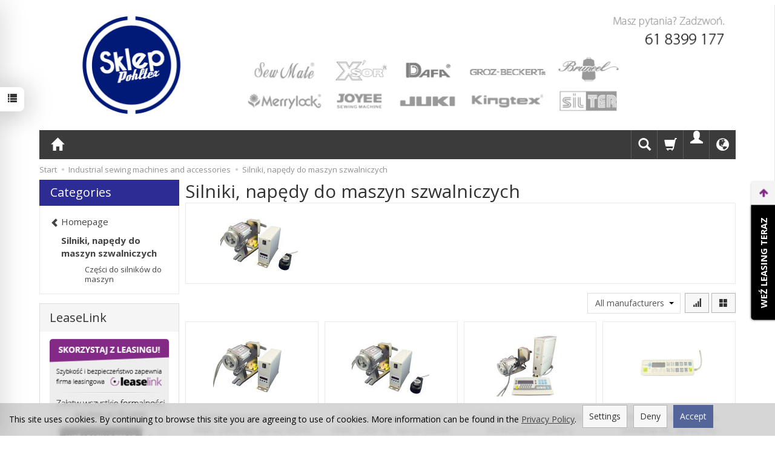

--- FILE ---
content_type: text/html; charset=utf-8
request_url: https://www.sklep.maszynykrawieckie.eu/category/en/silniki-napedy-do-maszyn-szwalniczych
body_size: 26391
content:
<!DOCTYPE html>
<html lang="en">
   <head>
        <meta name="viewport" content="width=device-width, initial-scale=1.0" />
        
        
        

        
        
         
         
        
        
        
        
        
        
        

        
        
        
        
        
        

        <meta http-equiv="Content-Type" content="text/html; charset=utf-8" />
<meta name="keywords" content="Silniki, napędy do maszyn szwalniczych, Industrial sewing machines and accessories" />
<title>Silniki, napędy do maszyn szwalniczych</title>
<link rel="canonical" href="https://www.sklep.maszynykrawieckie.eu/category/en/silniki-napedy-do-maszyn-szwalniczych" />
        <link rel="preload" href="/bootstrap/fonts/glyphicons-halflings-regular.woff" as="font" crossorigin="anonymous">
        <link href="/bootstrap/css/bootstrap.min.css?v320" rel="preload" as="style">
        <link href="/bootstrap/css/bootstrap.min.css?v320" rel="stylesheet" type="text/css">
        <link href="/cache/css/cfdbfcf9000c16f16898d495b9e12d2c.css?lm=1762237526" rel="preload" as="style" />
<link href="/cache/css/cfdbfcf9000c16f16898d495b9e12d2c.css?lm=1762237526" rel="stylesheet" type="text/css" />
        
        <link rel="shortcut icon" type="image/x-icon" href="/favicon.ico" />
        <link href="https://fonts.googleapis.com/css?family=Open+Sans:400,400i,700,700i&amp;subset=latin-ext&amp;display=swap" rel="preload" as="style">
<link href="https://fonts.googleapis.com/css?family=Open+Sans:400,400i,700,700i&amp;subset=latin-ext&amp;display=swap" rel="stylesheet" type="text/css">
                
        
        <!--[if IE 9]>
        <style type="text/css">
            select.form-control
            {
                padding-right: 0;
                background-image: none;
            }
        </style> 
        <![endif]-->
        
        <script type="text/javascript">
  window.dataLayer = window.dataLayer || [];
  function gtag(){dataLayer.push(arguments)};
</script>
  <script>
    
     gtag('consent', 'default', {
        'functionality_storage': 'granted',
        'personalization_storage': 'granted',
        'security_storage': 'granted',
        'analytics_storage': 'denied',      
        'ad_storage': 'denied',
        'ad_personalization': 'denied',
        'ad_user_data': 'denied',
        'wait_for_update': 500
    });
    
</script>
<script async src="https://www.googletagmanager.com/gtag/js?id=UA-40145376-1"></script>
<script>
  gtag('js', new Date());
  gtag('config', 'UA-40145376-1');
 </script>
  
  <script>
  
    gtag("event", "view_item_list", {
    currency: "PLN",
        items: [
            {
        item_id: "282",
        item_name: "Silnik energooszczędny HMC 230V AC Servo 550W",
        index: 0,
        item_brand: "",
        item_category: "Silniki, napędy do maszyn szwalniczych",
                price: 449.00,
              // Google Ads
        id: "282",
        google_business_vertical: "retail"
      },      {
        item_id: "283",
        item_name: "Silnik energooszczędny HMC  230V AC Servo 550W z pozycjometrem",
        index: 1,
        item_brand: "",
        item_category: "Silniki, napędy do maszyn szwalniczych",
                price: 499.00,
              // Google Ads
        id: "283",
        google_business_vertical: "retail"
      },      {
        item_id: "284",
        item_name: "Silnik energooszczędny POWERMAX 230V z panelem",
        index: 2,
        item_brand: "",
        item_category: "Silniki, napędy do maszyn szwalniczych",
                price: 1650.00,
              // Google Ads
        id: "284",
        google_business_vertical: "retail"
      },      {
        item_id: "286",
        item_name: "Panel sterowania do silników AC Servo Ho Hsing",
        index: 3,
        item_brand: "",
        item_category: "Silniki, napędy do maszyn szwalniczych",
                price: 250.00,
              // Google Ads
        id: "286",
        google_business_vertical: "retail"
      },      {
        item_id: "288",
        item_name: "Silnik sprzęgłowy HMC 2800RPM/230V/400W",
        index: 4,
        item_brand: "",
        item_category: "Silniki, napędy do maszyn szwalniczych",
                price: 349.00,
              // Google Ads
        id: "288",
        google_business_vertical: "retail"
      },      {
        item_id: "289",
        item_name: "Silnik sprzęgłowy HMC 1400RPM/230V/400W",
        index: 5,
        item_brand: "",
        item_category: "Silniki, napędy do maszyn szwalniczych",
                price: 349.00,
              // Google Ads
        id: "289",
        google_business_vertical: "retail"
      },      {
        item_id: "290",
        item_name: "Silnik sprzęgłowy HMC 2800RPM/400V/400W",
        index: 6,
        item_brand: "",
        item_category: "Silniki, napędy do maszyn szwalniczych",
                price: 349.00,
              // Google Ads
        id: "290",
        google_business_vertical: "retail"
      },      {
        item_id: "292",
        item_name: "Silnik sprzęgłowy HMC 1400RPM/400V/550W",
        index: 7,
        item_brand: "",
        item_category: "Silniki, napędy do maszyn szwalniczych",
                price: 349.00,
              // Google Ads
        id: "292",
        google_business_vertical: "retail"
      },      {
        item_id: "357",
        item_name: "Silnik energooszczędny POWERMAX 230V AC Servo 550W Powermax",
        index: 8,
        item_brand: "",
        item_category: "Silniki, napędy do maszyn szwalniczych",
                price: 1180.00,
              // Google Ads
        id: "357",
        google_business_vertical: "retail"
      },      {
        item_id: "358",
        item_name: "Pozycjonometr do silników Powermax",
        index: 9,
        item_brand: "",
        item_category: "Silniki, napędy do maszyn szwalniczych",
                price: 150.00,
              // Google Ads
        id: "358",
        google_business_vertical: "retail"
      },      {
        item_id: "1066",
        item_name: "Silnik sprzęgłowy HMC 1400RPM/230V/550W",
        index: 10,
        item_brand: "",
        item_category: "Silniki, napędy do maszyn szwalniczych",
                price: 320.00,
              // Google Ads
        id: "1066",
        google_business_vertical: "retail"
      },      {
        item_id: "1436",
        item_name: "Silnik energooszczędny HMC 230V AC Servo 750W",
        index: 11,
        item_brand: "",
        item_category: "Silniki, napędy do maszyn szwalniczych",
                price: 549.00,
              // Google Ads
        id: "1436",
        google_business_vertical: "retail"
      },      {
        item_id: "1437",
        item_name: "Silnik energooszczędny HMC 230V AC Servo 750W z pozycjometrem",
        index: 12,
        item_brand: "",
        item_category: "Silniki, napędy do maszyn szwalniczych",
                price: 599.00,
              // Google Ads
        id: "1437",
        google_business_vertical: "retail"
      },      {
        item_id: "1438",
        item_name: "Silnik energooszczędny HMC 230V AC Servo 550W z panelem WR-595",
        index: 13,
        item_brand: "",
        item_category: "Silniki, napędy do maszyn szwalniczych",
                price: 1200.00,
              // Google Ads
        id: "1438",
        google_business_vertical: "retail"
      },      {
        item_id: "1440",
        item_name: "Silnik sprzęgłowy HMC 2800RPM/400V/550W",
        index: 14,
        item_brand: "",
        item_category: "Silniki, napędy do maszyn szwalniczych",
                price: 450.00,
              // Google Ads
        id: "1440",
        google_business_vertical: "retail"
      },      {
        item_id: "1441",
        item_name: "Silnik bezsprzęgłowy HMC 1400RPM/230V/400W",
        index: 15,
        item_brand: "",
        item_category: "Silniki, napędy do maszyn szwalniczych",
                price: 279.00,
              // Google Ads
        id: "1441",
        google_business_vertical: "retail"
      },      {
        item_id: "1442",
        item_name: "Silnik bezsprzęgłowy HMC 1400RPM/400V/400W",
        index: 16,
        item_brand: "",
        item_category: "Silniki, napędy do maszyn szwalniczych",
                price: 279.00,
              // Google Ads
        id: "1442",
        google_business_vertical: "retail"
      },      {
        item_id: "2175",
        item_name: "Silnik energooszczędny JACK 230V AC Servo 750W",
        index: 17,
        item_brand: "",
        item_category: "Silniki, napędy do maszyn szwalniczych",
                price: 540.00,
              // Google Ads
        id: "2175",
        google_business_vertical: "retail"
      },      {
        item_id: "2176",
        item_name: "Pozycjonometr do silników JACK JK-563A",
        index: 18,
        item_brand: "Jack",
        item_category: "Silniki, napędy do maszyn szwalniczych",
                price: 100.00,
              // Google Ads
        id: "2176",
        google_business_vertical: "retail"
      },      {
        item_id: "2237",
        item_name: "Silnik energooszczędny REDSUN 230V AC Servo 550W",
        index: 19,
        item_brand: "Jack",
        item_category: "Silniki, napędy do maszyn szwalniczych",
                price: 499.00,
              // Google Ads
        id: "2237",
        google_business_vertical: "retail"
      },      {
        item_id: "2239",
        item_name: "Silnik energooszczędny KRAFT KFS-800A 230V AC Servo 800W",
        index: 20,
        item_brand: "KRAFT",
        item_category: "Silniki, napędy do maszyn szwalniczych",
                price: 560.00,
              // Google Ads
        id: "2239",
        google_business_vertical: "retail"
      },      {
        item_id: "2249",
        item_name: "Silnik energooszczędny KRAFT 230V AC Servo 550W",
        index: 21,
        item_brand: "KRAFT",
        item_category: "Silniki, napędy do maszyn szwalniczych",
                price: 420.00,
              // Google Ads
        id: "2249",
        google_business_vertical: "retail"
      },      {
        item_id: "2265",
        item_name: "Silnik energooszczędny  HMC 230V AC Direct DRIVE 550W z pozycjometrem I LED",
        index: 22,
        item_brand: "KRAFT",
        item_category: "Silniki, napędy do maszyn szwalniczych",
                price: 599.00,
              // Google Ads
        id: "2265",
        google_business_vertical: "retail"
      },      {
        item_id: "2266",
        item_name: "Silnik energooszczędny HMC Direct Drive z automatyką do Juki DDL-8700-7",
        index: 23,
        item_brand: "KRAFT",
        item_category: "Silniki, napędy do maszyn szwalniczych",
                price: 1200.00,
              // Google Ads
        id: "2266",
        google_business_vertical: "retail"
      },      {
        item_id: "2267",
        item_name: "Silnik energooszczędny HMC do owerloka  230V Direct DRIVE 550W z pozycjometrem",
        index: 24,
        item_brand: "KRAFT",
        item_category: "Silniki, napędy do maszyn szwalniczych",
                price: 599.00,
              // Google Ads
        id: "2267",
        google_business_vertical: "retail"
      },      {
        item_id: "2291",
        item_name: "Pozycjonometr do silników HMC WR-561",
        index: 25,
        item_brand: "KRAFT",
        item_category: "Silniki, napędy do maszyn szwalniczych",
                price: 100.00,
              // Google Ads
        id: "2291",
        google_business_vertical: "retail"
      },      {
        item_id: "2299",
        item_name: "Silnik energooszczędny JACK 230V AC Servo 550W",
        index: 26,
        item_brand: "KRAFT",
        item_category: "Silniki, napędy do maszyn szwalniczych",
                price: 540.00,
              // Google Ads
        id: "2299",
        google_business_vertical: "retail"
      },      {
        item_id: "2300",
        item_name: "Pozycjonometr do silników KRAFT KF-550/800 W",
        index: 27,
        item_brand: "KRAFT",
        item_category: "Silniki, napędy do maszyn szwalniczych",
                price: 100.00,
              // Google Ads
        id: "2300",
        google_business_vertical: "retail"
      }    ]
  });
  </script>

   
        





<meta property="og:type" content="website" /><meta property="og:title" content="Silniki, napędy do maszyn szwalniczych" /><meta property="og:description" content="" /><meta property="og:url" content="https://www.sklep.maszynykrawieckie.eu/category/en/silniki-napedy-do-maszyn-szwalniczych" /><meta property="og:image" content="https://www.sklep.maszynykrawieckie.eu/media/categories/thumbnail/big_79.jpg?lm=1740705802" /><meta property="og:updated_time" content="1765025416" /><script>

var ad_storage = 'denied';

var analytics_storage = 'denied';

var ad_personalization = "denied";

var ad_user_data = "denied";

var cookies_message_bar_hidden = 0;

const cookies = document.cookie.split("; ");

for (let i = 0; i < cookies.length; i++) {
  const cookie = cookies[i].split("=");
  
  if (cookie[0] === "cookies_google_analytics"){
    var cookies_google_analytics = cookie[1];                                
    
    if(cookies_google_analytics === 'true'){           
       var analytics_storage = "granted";
    }        
  }
  
  if (cookie[0] === "cookies_google_targeting"){
    
    var cookies_google_targeting = cookie[1];                        
            
    if(cookies_google_targeting === 'true'){            
        var ad_storage = "granted";
    }     
  }

 if (cookie[0] === "cookies_google_personalization"){
    
    var cookies_google_personalization = cookie[1];                        
            
    if(cookies_google_personalization === 'true'){            
        var ad_personalization = "granted";
    }     
  }

if (cookie[0] === "cookies_google_user_data"){
    
    var cookies_google_user_data = cookie[1];                        
            
    if(cookies_google_user_data === 'true'){            
        var ad_user_data = "granted";
    }     
  }

if (cookie[0] === "cookies_message_bar_hidden"){
    
    var cookies_message_bar_hidden = cookie[1];                        
            
    if(cookies_message_bar_hidden === 'true'){            
        var cookies_message_bar_hidden = 1;
    }     
  }

}

        
         if (cookies_message_bar_hidden == 1){
            gtag('consent', 'update', {
            'functionality_storage': 'granted',
            'personalization_storage': 'granted',
            'security_storage': 'granted',
            'analytics_storage': analytics_storage,      
            'ad_storage': ad_storage,
            'ad_personalization': ad_personalization,
            'ad_user_data': ad_user_data
        });
         }
    
    </script>   </head>
   <body>
        


<div class="modal fade" id="ajax-login-form-modal" tabindex="-1" role="dialog" aria-hidden="false" aria-modal="true" aria-labelledby="login_ajax">
    <div class="modal-dialog">
        <div class="modal-content">       
            <div id="ajax-login-form"></div>    
        </div>

    </div>
</div>
<div id="sidebar">    
    <div id="sidebar-content" class="modal fade" tabindex="-1" role="dialog" aria-labelledby="sidebar-content-label">
        <div class="modal-dialog" role="document">
            <div class="modal-content">
                <div class="modal-header">
    <button type="button" class="close" data-dismiss="modal" aria-label="Zamknij"><span aria-hidden="true">&times;</span></button>
    <div class="h4 modal-title" id="recentyl-viewed-sidebar-label">Recently viewed products</div>
</div>
<div id="product-tab-recentyl-viewed-sidebar" class="modal-body">    
</div>         




                        
                
                <div class="modal-header" style="padding: 0; min-height: 0; border: none;">
                    <button type="button" class="close" data-dismiss="modal" aria-label="Zamknij"><span aria-hidden="true">&times;</span></button>
                </div>
            </div>
        </div> 
    </div>
    <div id="sidebar-handle" class="closeBtn">
        <svg class="arror-icon" width="10" height="16" viewBox="0 0 5 8" fill="none" xmlns="http://www.w3.org/2000/svg"><path d="M1 1L4 4L1 7" stroke="currentColor" stroke-linecap="round" stroke-linejoin="round"/></svg>
        <span class="glyphicon glyphicon-list"></span>
    </div>
</div>



     
        <header>
    <div id="top" class="container">  
    <div id="header" class="clearfix hidden-xs">
        <div id="logo">            
            <a href="/lang/en">
                <img src="/images/frontend/theme/argentorwd_final/_editor/prod/6be3eacd5adf600f39d67bef46497797.jpg" alt="Logo" />
            </a>
        </div>   
    </div>
</div>
<div id="header-navbar-position">
    <div id="header-navbar-outer">
        <div class="container">  
            <nav id="header-navbar" class="navbar" role="navigation">    
                <div id="logo_small" class="visible-xs">
                    <div>
                        <a href="/lang/en">
                            <img src="/images/frontend/theme/argentorwd_final/_editor/prod/b83323314d6ae991f2e7f918e16e7f01.png" alt="Logo" />
                        </a>
                     </div>
                </div>           
                <div id="navbar-buttons" class="btn-group pull-right">  
                    <button id="nav-button-search" type="button" class="btn btn-navbar hidden-xs collapsed" data-toggle="collapse" data-target="#nav-search"  data-parent="#header-navbar">
                        <span class="glyphicon glyphicon-search"></span>
                    </button>  
                    <button id="nav-button-shopping-cart" class="btn btn-navbar collapsed empty" data-toggle="collapse" data-target="#nav-shopping-cart"  data-parent="#header-navbar">
                        <span class="glyphicon glyphicon-shopping-cart"></span>
                        <small class="quantity"></small>
                    </button>

                     
                    <a href="https://www.sklep.maszynykrawieckie.eu/user/loginUser/lang/en" id="nav-button-user" class="hidden-xs btn btn-navbar collapsed">
                        <span id="login-status-info" class="glyphicon glyphicon-user"></span>
                        <small class="login-status">&nbsp;</small>
                    </a> 
                    <button id="nav-button-user" class="visible-xs btn btn-navbar collapsed" data-toggle="collapse" data-target="#nav-user" data-parent="#header-navbar">
                        <span id="login-status-info" class="glyphicon glyphicon-user"></span>
                        <small class="login-status">&nbsp;</small>
                    </button>     
                                                      
                    <button id="nav-button-settings" class="btn btn-navbar hidden-xs collapsed" data-toggle="collapse" data-target="#nav-settings" data-parent="#header-navbar">
                        <span class="glyphicon glyphicon-globe"></span>
                    </button>                                                                  
                </div>           
                <div class="navbar-header">
                    <button id="nav-button-menu" type="button" class="navbar-toggle collapsed" data-toggle="collapse" data-target="#nav-menu" data-parent="#header-navbar">
                        <span class="icon-bar"></span>
                        <span class="icon-bar"></span>
                        <span class="icon-bar"></span>
                    </button>                            
                </div>               
                <!-- Menu -->
                <div id="nav-menu" class="navbar-collapse collapse">
                    <ul class="nav navbar-nav horizontal-categories hidden-xs hidden-sm">
    <li class="home-icon">
        <a href="/lang/en">
            <span class="glyphicon glyphicon-home"></span>
        </a>                     
    </li>
</ul>
<ul class="nav navbar-nav horizontal-categories" style="visibility: hidden; height: 0;" >                       
    <li class="visible-xs">
        
<form action="/product/en/search" class="form-inline search" method="get">
    <div class="input-group">
        <label class="sr-only" for="search-sucn">Wyszukaj</label>
        <input id="search-sucn" type="search" autocomplete="off" class="form-control" name="query" value="" placeholder='Search...' />
        <span class="input-group-btn">
            <button class="btn btn-primary" type="submit" aria-label="Search">
                <span class="glyphicon glyphicon-search"></span>
            </button>
        </span>                                
    </div>
</form>






    </li>  
                                                    <li class="dropdown visible-xs visible-sm">
                    <a href="/category/en/maszyny-domowe-i-akcesoria" class="dropdown-toggle category-link" data-hover="dropdown" data-toggle="dropdown">Domestic sewing machines and accessories</a>
                    <ul class="dropdown-menu">
                                                    <li><a href="/category/en/maszyny-do-szycia" class="category-link">Maszyny do szycia</a></li>
                                                    <li><a href="/category/en/czesci-zamienne-do-maszyn-domowych-stopki-do-maszyn-domowych" class="category-link">Stopki i uchwyty do maszyn domowych</a></li>
                                                    <li><a href="/category/en/igly-do-maszyn-domowych" class="category-link">Igły do maszyn domowych</a></li>
                                                    <li><a href="/category/en/nici-krawieckie-51" class="category-link">Nici krawieckie</a></li>
                                                    <li><a href="/category/en/czesci-zamienne-do-maszyn-domowych" class="category-link">Części zamienne do maszyn domowych</a></li>
                                                    <li><a href="/category/en/konserwacja-i-czyszczenie" class="category-link">Konserwacja i czyszczenie</a></li>
                                                    <li><a href="/category/en/akcesoria-dodatkowe-do-maszyn-krawieckich" class="category-link">Akcesoria dodatkowe do maszyn krawieckich</a></li>
                                            </ul> 
                </li>
                     
                                                    <li class="dropdown visible-xs visible-sm">
                    <a href="/category/en/industrial-sewing-machines-and-accessories" class="dropdown-toggle category-link" data-hover="dropdown" data-toggle="dropdown">Industrial sewing machines and accessories</a>
                    <ul class="dropdown-menu">
                                                    <li><a href="/category/en/owerloki" class="category-link">Owerloki</a></li>
                                                    <li><a href="/category/en/stebnowki" class="category-link">Stębnówki</a></li>
                                                    <li><a href="/category/en/renderowki-interloki" class="category-link">Renderki - interloki</a></li>
                                                    <li><a href="/category/en/maszyny-do-szycia-skory-i-ciezkich-materialow" class="category-link">Maszyny do szycia skóry i trudnych materiałów</a></li>
                                                    <li><a href="/category/en/maszyny-specjalistyczne" class="category-link">Maszyny specjalistyczne</a></li>
                                                    <li><a href="/category/en/maszyny-do-obszywania-dywanow" class="category-link">Maszyny do obszywania dywanów</a></li>
                                                    <li><a href="/category/en/igly-do-maszyn-szwalniczych" class="category-link">Igły do maszyn szwalniczych</a></li>
                                                    <li><a href="/category/en/stopki-do-maszyn-szwalniczych" class="category-link">Stopki do maszyn szwalniczych</a></li>
                                                    <li><a href="/category/en/szpulki" class="category-link">Szpulki do maszyn szwalniczych</a></li>
                                                    <li><a href="/category/en/plytki-i-zabki-do-maszyn-przemyslowych" class="category-link">Płytki i ząbki do maszyn szwalniczych</a></li>
                                                    <li><a href="/category/en/bebenki-do-maszyn-przemyslowych" class="category-link">Bębenki do maszyn szwalniczych</a></li>
                                                    <li><a href="/category/en/lamowniki-i-zwijacze-do-maszyn-przemyslowych" class="category-link">Lamowniki i zwijacze</a></li>
                                                    <li><a href="/category/en/stelaze-do-maszyn-szwalniczych" class="category-link">Stelaże i blaty do maszyn szwalniczych</a></li>
                                                    <li><a href="/category/en/silniki-napedy-do-maszyn-szwalniczych" class="category-link">Silniki, napędy do maszyn szwalniczych</a></li>
                                                    <li><a href="/category/en/nici-szwalnicze" class="category-link">Nici szwalnicze</a></li>
                                                    <li><a href="/category/en/czesci-zamienne-akcesoria" class="category-link">Części zamienne akcesoria</a></li>
                                                    <li><a href="/category/en/pozostale" class="category-link">Pozostałe akcesoria</a></li>
                                            </ul> 
                </li>
                     
                                                    <li class="dropdown visible-xs visible-sm">
                    <a href="/category/en/ironing-machines-and-accessories" class="dropdown-toggle category-link" data-hover="dropdown" data-toggle="dropdown">Ironing machines and accessories</a>
                    <ul class="dropdown-menu">
                                                    <li><a href="/category/en/wytwornice-pary" class="category-link">Wytwornice pary</a></li>
                                                    <li><a href="/category/en/stoly-prasowalnicze" class="category-link">Stoły prasowalnicze</a></li>
                                                    <li><a href="/category/en/maty-do-prasowania-" class="category-link">Maty do prasowania</a></li>
                                                    <li><a href="/category/en/zelazka-86" class="category-link">Żelazka</a></li>
                                                    <li><a href="/category/en/czesci-zamienne" class="category-link">Części zamienne</a></li>
                                                    <li><a href="/category/en/akcesoria" class="category-link">Akcesoria</a></li>
                                            </ul> 
                </li>
                     
                                                    <li class="dropdown visible-xs visible-sm">
                    <a href="/category/en/cutting-machines-and-accessories" class="dropdown-toggle category-link" data-hover="dropdown" data-toggle="dropdown">Cutting machines and accessories</a>
                    <ul class="dropdown-menu">
                                                    <li><a href="/category/en/noze-krojcze-tarczowe" class="category-link">Noże krojcze tarczowe</a></li>
                                                    <li><a href="/category/en/noze-krojcze-tarczowe-noze-krojcze-pionowe" class="category-link">Noże krojcze pionowe</a></li>
                                                    <li><a href="/category/en/odkrawacze-tkanin" class="category-link">Odkrawacze tkanin</a></li>
                                                    <li><a href="/category/en/noze-do-ciecia-lamowki" class="category-link">Noże do cięcia lamówki</a></li>
                                                    <li><a href="/category/en/noze-termiczne" class="category-link">Noże termiczne</a></li>
                                                    <li><a href="/category/en/lamowarki" class="category-link">Lagowarki</a></li>
                                                    <li><a href="/category/en/stoly-krojcze" class="category-link">Stoły krojcze</a></li>
                                                    <li><a href="/category/en/klamry-szpile" class="category-link">Klamry szpile</a></li>
                                                    <li><a href="/category/en/ostrza-do-nozy-tarczowych" class="category-link">Ostrza do noży tarczowych</a></li>
                                                    <li><a href="/category/en/ostrza-do-nozy-tarczowych-ostrza-do-nozy-pionowych" class="category-link">Ostrza do noży pionowych</a></li>
                                                    <li><a href="/category/en/ostrza-do-nozy-tasmowych" class="category-link">Ostrza do noży taśmowych</a></li>
                                                    <li><a href="/category/en/czesci-do-nozy-pionowych" class="category-link">Części do noży pionowych</a></li>
                                                    <li><a href="/category/en/czesci-do-nozy-tarczowych-196" class="category-link">Części do noży tarczowych</a></li>
                                            </ul> 
                </li>
                     
                                                    <li class="dropdown visible-xs visible-sm">
                    <a href="/category/en/narzedzia-i-akcesoria-krawieckie" class="dropdown-toggle category-link" data-hover="dropdown" data-toggle="dropdown">Sewing tools and accessories</a>
                    <ul class="dropdown-menu">
                                                    <li><a href="/category/en/aplikatory-pesety-27" class="category-link">Aplikatory, pęsety i inne</a></li>
                                                    <li><a href="/category/en/igly-i-szpliki" class="category-link">Igły i szpliki</a></li>
                                                    <li><a href="/category/en/kredy-pisaki-i-markery" class="category-link">Kredy, pisaki i markery</a></li>
                                                    <li><a href="/category/en/lamowniki-i-zwijacze" class="category-link">Lamowniki i zwijacze</a></li>
                                                    <li><a href="/category/en/linialy-i-linijki" class="category-link">Liniały, linijki i krzywiki</a></li>
                                                    <li><a href="/category/en/lopatki" class="category-link"> Łopatki i radełka</a></li>
                                                    <li><a href="/category/en/manekiny" class="category-link">Manekiny</a></li>
                                                    <li><a href="/category/en/maty-do-ciecia-128" class="category-link">Maty do cięcia</a></li>
                                                    <li><a href="/category/en/maty-do-prasowania" class="category-link">Maty do prasowania</a></li>
                                                    <li><a href="/category/en/metkownice" class="category-link">Metkownice</a></li>
                                                    <li><a href="/category/en/miary-krawieckie" class="category-link">Miary krawieckie</a></li>
                                                    <li><a href="/category/en/nici-krawieckie" class="category-link">Nici krawieckie</a></li>
                                                    <li><a href="/category/en/noze-krazkowe-126" class="category-link">Noże krążkowe</a></li>
                                                    <li><a href="/category/en/noze-precyzyjne-127" class="category-link">Noże precyzyjne i specjalistyczne</a></li>
                                                    <li><a href="/category/en/nozyczki" class="category-link">Nożyczki</a></li>
                                                    <li><a href="/category/en/obcinaczki" class="category-link">Obcinaczki</a></li>
                                                    <li><a href="/category/en/zelazka" class="category-link">Żelazka</a></li>
                                                    <li><a href="/category/en/zestawy" class="category-link">Zestawy</a></li>
                                                    <li><a href="/category/en/zestawy-krawieckie" class="category-link">Pozostałe</a></li>
                                            </ul> 
                </li>
                     
                                                    <li class="dropdown visible-xs visible-sm">
                    <a href="/category/en/patchwork-and-quilting-accessories" class="dropdown-toggle category-link" data-hover="dropdown" data-toggle="dropdown">Patchwork and quilting accessories</a>
                    <ul class="dropdown-menu">
                                                    <li><a href="/category/en/patchwork-i-quilting-maty-i-podklady" class="category-link">Maty do cięcia i podkłady</a></li>
                                                    <li><a href="/category/en/patchwork-i-quilting-maty-do-prasowania" class="category-link">Maty do prasowania</a></li>
                                                    <li><a href="/category/en/patchwork-i-quilting-przymiary-i-linijki" class="category-link">Linijki, liniały i krzywiki</a></li>
                                                    <li><a href="/category/en/patchwork-i-quilting-noze-krazkowe" class="category-link">Noże krążkowe</a></li>
                                                    <li><a href="/category/en/patchwork-i-quilting-nozyczki" class="category-link">Nożyczki</a></li>
                                                    <li><a href="/category/en/patchwork-i-quilting-noze-precyzyjne-i-specjalistyczne" class="category-link">Noże precyzyjne i specjalistyczne</a></li>
                                                    <li><a href="/category/en/patchwork-i-quilting-lopatki" class="category-link">Łopatki i radełka</a></li>
                                                    <li><a href="/category/en/patchwork-i-quilting-lamowniki-i-zwijacze" class="category-link">Lamowniki i zwijacze</a></li>
                                                    <li><a href="/category/en/patchwork-i-quilting-zelazka" class="category-link">Żelazka</a></li>
                                                    <li><a href="/category/en/patchwork-i-quilting-igly-i-szpilki" class="category-link">Igły i szpilki</a></li>
                                                    <li><a href="/category/en/patchwork-i-quilting-kredy-pisaki-i-markery" class="category-link">Kredy, pisaki i markery</a></li>
                                                    <li><a href="/category/en/patchwork-i-quilting-miary-krawieckie" class="category-link">Miary krawieckie</a></li>
                                                    <li><a href="/category/en/patchwork-i-quilting-zestawy" class="category-link">Zestawy</a></li>
                                                    <li><a href="/category/en/patchwork-i-quilting-pozostale" class="category-link">Pozostałe</a></li>
                                            </ul> 
                </li>
                     
                                                    <li class="dropdown visible-xs visible-sm">
                    <a href="/category/en/scrapbooking-accessories" class="dropdown-toggle category-link" data-hover="dropdown" data-toggle="dropdown">Scrapbooking accessories</a>
                    <ul class="dropdown-menu">
                                                    <li><a href="/category/en/scrapbooking-linijki-do-ciecia" class="category-link">Linijki do cięcia</a></li>
                                                    <li><a href="/category/en/scrapbooking-maty-do-ciecia" class="category-link">Maty do cięcia</a></li>
                                                    <li><a href="/category/en/scrapbooking-noze-krazkowe" class="category-link">Noże krążkowe</a></li>
                                                    <li><a href="/category/en/scrapbooking-noze-precyzyjne" class="category-link">Noże precyzyjne i specjalistyczne</a></li>
                                                    <li><a href="/category/en/scrapbooking-zestawy" class="category-link">Zestawy</a></li>
                                            </ul> 
                </li>
                     
                                                    <li class="dropdown visible-xs visible-sm">
                    <a href="/category/en/felting-tools-and-accessories" class="dropdown-toggle category-link" data-hover="dropdown" data-toggle="dropdown">Felting tools and accessories</a>
                    <ul class="dropdown-menu">
                                                    <li><a href="/category/en/filcowanie-igly-do-filcowania" class="category-link">Igły do filcowania</a></li>
                                                    <li><a href="/category/en/filcowanie-maty-do-filcowania" class="category-link">Maty do filcowania</a></li>
                                                    <li><a href="/category/en/maszyny-do-filcowania" class="category-link">Maszyny do filcowania</a></li>
                                                    <li><a href="/category/en/filcowanie-welna-czesankowa" class="category-link">Wełna czesankowa</a></li>
                                                    <li><a href="/category/en/filcowanie-zestawy-do-filcowania" class="category-link">Zestawy do filcowania</a></li>
                                            </ul> 
                </li>
                     
                        <li class="visible-xs visible-sm">
                <a href="/category/en/knitting-tools-and-accessories" class="category-link">Knitting tools and accessories</a>
            </li>
         
                        <li class="visible-xs visible-sm">
                <a href="/category/en/embroidery-tools-and-accessories" class="category-link">Embroidery tools and accessories</a>
            </li>
         
                        <li class="visible-xs visible-sm">
                <a href="/category/en/rekodzielo" class="category-link">Other handicraft tools</a>
            </li>
         
                                                    <li class="dropdown visible-xs visible-sm">
                    <a href="/category/en/przymiary-linijki-maty" class="dropdown-toggle category-link" data-hover="dropdown" data-toggle="dropdown">Cutting mats and rulers</a>
                    <ul class="dropdown-menu">
                                                    <li><a href="/category/en/maty-do-ciecia" class="category-link">Maty do cięcia</a></li>
                                                    <li><a href="/category/en/maty-do-prasowania-" class="category-link">Maty do prasowania</a></li>
                                                    <li><a href="/category/en/przymiary-i-linijki" class="category-link">Przymiary i linijki</a></li>
                                                    <li><a href="/category/en/uchwyty-do-linijek" class="category-link">Uchwyty do linijek</a></li>
                                                    <li><a href="/category/en/krzywiki" class="category-link">Krzywiki</a></li>
                                            </ul> 
                </li>
                     
                                                    <li class="dropdown visible-xs visible-sm">
                    <a href="/category/en/categories" class="dropdown-toggle category-link" data-hover="dropdown" data-toggle="dropdown">Knives, shears and scissors</a>
                    <ul class="dropdown-menu">
                                                    <li><a href="/category/en/photography" class="category-link">Photography</a></li>
                                                    <li><a href="/category/en/computers" class="category-link">Computers</a></li>
                                                    <li><a href="/category/en/audio" class="category-link">Audio</a></li>
                                                    <li><a href="/category/en/jewellery" class="category-link">Jewellery</a></li>
                                                    <li><a href="/category/en/ostrzalki" class="category-link">Ostrzałki</a></li>
                                            </ul> 
                </li>
                     
                        <li class="visible-xs visible-sm">
                <a href="/category/en/oils-and-chemical-agents" class="category-link">Oils and chemical agents</a>
            </li>
         
                        <li class="visible-xs visible-sm">
                <a href="/category/en/nowosci" class="category-link">NOWOŚCI</a>
            </li>
         
      
    
    
</ul>




                </div>            
                <div class="navbar-dropdown">                
                    <!-- Koszyk -->
                    <div id="nav-shopping-cart" class="navbar-collapse collapse">
                        <div class="shopping-cart clearfix">
            <div class="text-right">Your shopping cart is empty</div>
    </div>





                    </div>        
                    <div id="nav-user" class="navbar-collapse collapse">
                        <ul class="nav navbar-nav">
                            <!-- Moje konto, Język, Waluta -->                    
                                <div class="user-content">
        <button class="btn btn-primary" data-action="ajax-login-button">Log in</button>
        <div class="user-options-text text-muted hidden-xs">You do not have an account yet?</div>
        <a class="btn btn-light" href="https://www.sklep.maszynykrawieckie.eu/user/createAccount/lang/en" rel="nofollow">Create account</a>    
    </div>

<div class="user-settings hidden-sm hidden-md hidden-lg">
    <div class="nav-setting-content">
    <p class="title-settings">
        Language  
    </p>
    <div class="dropdown dropdown-language">
        <button class="btn btn-light dropdown-toggle" type="button" id="dropdownLanguageButton_jm1u" data-toggle="dropdown" aria-haspopup="true" aria-expanded="false">
            <span>
                                    <img class="img-responsive" src="/uploads/stLanguagePlugin/1dcf507142e7f2c1453d9ef1ccd8649a.png" alt="Wersja językowa English" />
                                English
            </span>
            <span class="caret"></span>
        </button>
        <div class="dropdown-menu-slide" aria-labelledby="dropdownLanguageButton_jm1u">
            <ul class="dropdown-menu-slide-inner">
                                                            <li>
                            <a class="dropdown-item" href="https://www.sklep.maszynykrawieckie.eu/category/pl/silniki-napedy-do-maszyn-szwalniczych" rel="nofollow">
                                                                    <img class="img-responsive" src="/uploads/stLanguagePlugin/1566c080cf8049d5cb86b18b7a610b16.png" alt="Wersja językowa Polish" />
                                                                Polish
                            </a>
                        </li>
                                        
                                                        
                            </ul>
        </div>
    </div>
</div>
    
</div>

                                                        
                        </ul>
                    </div>
                    <div id="nav-settings" class="hidden-xs navbar-collapse collapse"><ul class="nav navbar-nav"><li class="dropdown"><div class="nav-setting-content">
    <p class="title-settings">
        Language  
    </p>
    <div class="dropdown dropdown-language">
        <button class="btn btn-light dropdown-toggle" type="button" id="dropdownLanguageButton_bpjd" data-toggle="dropdown" aria-haspopup="true" aria-expanded="false">
            <span>
                                    <img class="img-responsive" src="/uploads/stLanguagePlugin/1dcf507142e7f2c1453d9ef1ccd8649a.png" alt="Wersja językowa English" />
                                English
            </span>
            <span class="caret"></span>
        </button>
        <div class="dropdown-menu-slide" aria-labelledby="dropdownLanguageButton_bpjd">
            <ul class="dropdown-menu-slide-inner">
                                                            <li>
                            <a class="dropdown-item" href="https://www.sklep.maszynykrawieckie.eu/category/pl/silniki-napedy-do-maszyn-szwalniczych" rel="nofollow">
                                                                    <img class="img-responsive" src="/uploads/stLanguagePlugin/1566c080cf8049d5cb86b18b7a610b16.png" alt="Wersja językowa Polish" />
                                                                Polish
                            </a>
                        </li>
                                        
                                                        
                            </ul>
        </div>
    </div>
</div></li><li class="dropdown"></li></ul><div class="translator_box"><div id="google_translate_element"></div></div></div>
                    <div id="nav-search" class="navbar-collapse collapse hidden-xs">
                        
<form action="/product/en/search" class="form-inline search" method="get">
    <div class="input-group">
        <label class="sr-only" for="search-268a">Wyszukaj</label>
        <input id="search-268a" type="search" autocomplete="off" class="form-control" name="query" value="" placeholder='Search...' />
        <span class="input-group-btn">
            <button class="btn btn-primary" type="submit" aria-label="Search">
                <span class="glyphicon glyphicon-search"></span>
            </button>
        </span>                                
    </div>
</form>






                    </div>
                </div>
            </nav>
        </div>
    </div>
</div>


 

</header>

<div id="two-column-layout"> 
    <div class="container">
        <ol class="breadcrumb hidden-xs" itemscope itemtype="https://schema.org/BreadcrumbList">
    <li itemprop="itemListElement" itemscope itemtype="https://schema.org/ListItem">
        <a itemprop="item" href="https://www.sklep.maszynykrawieckie.eu/lang/en?lang=en"><span itemprop="name">Start</span></a>
        <meta itemprop="position" content="1" />
    </li>
                <li itemprop="itemListElement" itemscope itemtype="https://schema.org/ListItem">
                        <a itemprop="item"  href="https://www.sklep.maszynykrawieckie.eu/category/en/industrial-sewing-machines-and-accessories"><span itemprop="name">Industrial sewing machines and accessories</span></a>
                        <meta itemprop="position" content="2" />
        </li>
            <li itemprop="itemListElement" itemscope itemtype="https://schema.org/ListItem">
                        <a itemprop="item"  href="https://www.sklep.maszynykrawieckie.eu/category/en/silniki-napedy-do-maszyn-szwalniczych"><span itemprop="name">Silniki, napędy do maszyn szwalniczych</span></a>
                        <meta itemprop="position" content="3" />
        </li>
    </ol>




        <div class="row">
            <div id="content" class="col-md-9 col-md-push-3 col-lg-9 col-lg-push-3"><div id="product-navbar">
    <h1>Silniki, napędy do maszyn szwalniczych</h1>
    </div>




    <div id="category_info" class="thumbnail">
        <div class="row">
            <div class="image text-center col-xs-3"><img alt="Silniki, napędy do maszyn szwalniczych" width="128" height="128" src="/media/categories/thumbnail/small_79.jpg?lm=1740565515" /></div>            <div class="description tinymce_html col-xs-9"><!--[mode:tiny]--></div>
         </div>
    </div>



<div class="sort pull-right">
        <div class="btn-group hidden-sm hidden-xs">
        <div id="producer-filter" class="hidden"><form class="product-attribute-filter-container" action="/product/filter/category_id/79/lang/en" method="post">
   <div class="filter-title">Manufacturer</div>

      <div class="form-group text-filter">
         <input type="hidden" name="fields" value="producer">
         <select name="product_filter[producer]" class="form-control producer-select" aria-label='Manufacturer list'>
            <option value="">All manufacturers</option>
                                             <option value="20">Jack</option>
                                                            <option value="23">KRAFT</option>
                                    </select>
      </div>
        
          
</form>



</div>
    </div>
    
    <button id="btn-product-filter" type="button" class="btn btn-default btn-group hidden-md hidden-lg" data-toggle="modal" data-target="#product-filter-modal" aria-label="Filter">
       <span class="glyphicon glyphicon-filter"></span>
    </button>
        
    
<div class="btn-group btn-product-order-by btn-list-sort">
    <button type="button" class="btn btn-default dropdown-toggle" data-toggle="dropdown" style="text-transform: none" aria-label="Sort order">
                    <span class="glyphicon glyphicon glyphicon-signal"></span>
            </button>
    <ul class="dropdown-menu" role="menu">
        <li class="dropdown-header">Sort order</li>
                                    
                                    <li>
                        <a href="/category/en/silniki-napedy-do-maszyn-szwalniczych/1/long/name/desc/0" rel="nofollow">
                                                            <span class="glyphicon glyphicon glyphicon-signal mirror-icon"></span>
                                                
                            Z-A
                        </a>
                    </li>
                                                    <li class="active">        
                        <a href="/category/en/silniki-napedy-do-maszyn-szwalniczych/1/long/name/asc/0" rel="nofollow">
                                                            <span class="glyphicon glyphicon glyphicon-signal"></span>
                                                
                            A-Z
                        </a>
                    </li>
                                                                
                                    <li>
                        <a href="/category/en/silniki-napedy-do-maszyn-szwalniczych/1/long/price/desc/0" rel="nofollow">
                                                            <span class="glyphicon glyphicon glyphicon-arrow-down"></span>
                                                
                            Most expensive
                        </a>
                    </li>
                                                    <li>        
                        <a href="/category/en/silniki-napedy-do-maszyn-szwalniczych/1/long/price/asc/0" rel="nofollow">
                                                            <span class="glyphicon glyphicon glyphicon-arrow-up"></span>
                                                
                            Cheapest
                        </a>
                    </li>
                                                                
                                    <li>
                        <a href="/category/en/silniki-napedy-do-maszyn-szwalniczych/1/long/created_at/desc/0" rel="nofollow">
                                                            <span class="glyphicon glyphicon glyphicon-star"></span>
                                                
                            Latest
                        </a>
                    </li>
                                                        </ul>
</div> 
     

<div class="btn-group btn-product-order-by view-types">
    <button type="button" class="btn btn-default dropdown-toggle" data-toggle="dropdown" style="text-transform: none">
       <span class="glyphicon glyphicon-th-large"></span>
    </button>
    <ul class="dropdown-menu" role="menu">
                    <li class=' active ' ><a href="/category/en/silniki-napedy-do-maszyn-szwalniczych/1/long/name/asc/0" rel="nofollow"><span class="glyphicon glyphicon-th-large"></span></a></li>
                    <li class='' ><a href="/category/en/silniki-napedy-do-maszyn-szwalniczych/1/description/name/asc/0" rel="nofollow"><span class="glyphicon glyphicon-th-list"></span></a></li>
                    <li class='' ><a href="/category/en/silniki-napedy-do-maszyn-szwalniczych/1/other/name/asc/0" rel="nofollow"><span class="glyphicon glyphicon-th"></span></a></li>
            </ul>
</div></div>

<div class="clearfix"></div>

<div class="product-list clearfix" data-equalizer>
            
        
                
        <div id="search-content">
            <div id="full-list" class="full-list row">
        <div class="product col-xs-4 col-sm-4 col-md-3 col-lg-3">

        <div class="thumbnail clearfix">
        <div class="pg_label">
                </div>
                                                    <div data-equalizer-watch="image"><div class="image"><a href="/en/282.html"><img alt="Silnik energooszczędny HMC 230V AC Servo 550W" width="128" height="128" src="/media/products/be21ae3e3ccfdf243792ad61a077007b/images/thumbnail/small_silnik_esave2.jpg?lm=1740565515" /></a></div></div>            <div class="caption clearfix">
                <p class="text-center name" data-equalizer-watch="name"><a href="/en/282.html" class="product_name">Silnik energooszczędny HMC 230V AC Servo 550W</a></p>                                    <div class="product-availability text-center" data-equalizer-watch="product-availability">
                        <img alt="Exists" src="/media/availability/2.png?lm=1751433104" /><span class="product-availability-label">Exists</span>
                                            </div>
                                                                    <div class="main_price" data-equalizer-watch="main_price">
                                                                                                            <div class="price nowrap">449.00 zł</div>
                            
                                            </div>
                
                <div class="text-muted basic_price text-center" data-equalizer-watch="basic_price">
                                    </div>
                <div class="product-shopping-cart text-center clearfix" data-equalizer-watch="basket">
                                                                        <a rel="nofollow" id="product_list_282" class="btn btn-shopping-cart basket_add_link" href="https://www.sklep.maszynykrawieckie.eu/basket/en/add/282/1">Add to basket</a>
                                                            </div>
            </div>
        </div>
    </div>
        <div class="product col-xs-4 col-sm-4 col-md-3 col-lg-3">

        <div class="thumbnail clearfix">
        <div class="pg_label">
                </div>
                                                    <div data-equalizer-watch="image"><div class="image"><a href="/en/283.html"><img alt="Silnik energooszczędny HMC  230V AC Servo 550W z pozycjometrem" width="128" height="128" src="/media/products/7b9d605b091a6f50cff4d453af523107/images/thumbnail/small_silnik_esave.jpg?lm=1740565515" /></a></div></div>            <div class="caption clearfix">
                <p class="text-center name" data-equalizer-watch="name"><a href="/en/283.html" class="product_name">Silnik energooszczędny HMC  230V AC Servo 550W z pozycjometrem</a></p>                                    <div class="product-availability text-center" data-equalizer-watch="product-availability">
                        <img alt="None" src="/media/availability/1.png?lm=1751433104" /><span class="product-availability-label">None</span>
                                            </div>
                                                                    <div class="main_price" data-equalizer-watch="main_price">
                                                                                                            <div class="price nowrap">499.00 zł</div>
                            
                                            </div>
                
                <div class="text-muted basic_price text-center" data-equalizer-watch="basic_price">
                                    </div>
                <div class="product-shopping-cart text-center clearfix" data-equalizer-watch="basket">
                                                                        <div class="relative btn-disable"><a rel="nofollow" id="product_list_283" class="btn btn-shopping-cart basket_add_link disabled" href="https://www.sklep.maszynykrawieckie.eu/basket/en/add/283/1">Add to basket</a><span class="disabled-info btn btn-shopping-cart">Out of stock</span></div>
                                                            </div>
            </div>
        </div>
    </div>
        <div class="product col-xs-4 col-sm-4 col-md-3 col-lg-3">

        <div class="thumbnail clearfix">
        <div class="pg_label">
                </div>
                                                    <div data-equalizer-watch="image"><div class="image"><a href="/en/284.html"><img alt="Silnik energooszczędny POWERMAX 230V z panelem" width="128" height="128" src="/media/products/9ffa11a7b953caa307edf6e4c3723a3d/images/thumbnail/small_DSCF8133.jpg?lm=1740565515" /></a></div></div>            <div class="caption clearfix">
                <p class="text-center name" data-equalizer-watch="name"><a href="/en/284.html" class="product_name">Silnik energooszczędny POWERMAX 230V z panelem</a></p>                                    <div class="product-availability text-center" data-equalizer-watch="product-availability">
                        <img alt="None" src="/media/availability/1.png?lm=1751433104" /><span class="product-availability-label">None</span>
                                            </div>
                                                                    <div class="main_price" data-equalizer-watch="main_price">
                                                                                                            <div class="price nowrap">1,650.00 zł</div>
                            
                                            </div>
                
                <div class="text-muted basic_price text-center" data-equalizer-watch="basic_price">
                                    </div>
                <div class="product-shopping-cart text-center clearfix" data-equalizer-watch="basket">
                                                                        <div class="relative btn-disable"><a rel="nofollow" id="product_list_284" class="btn btn-shopping-cart basket_add_link disabled" href="https://www.sklep.maszynykrawieckie.eu/basket/en/add/284/1">Add to basket</a><span class="disabled-info btn btn-shopping-cart">Out of stock</span></div>
                                                            </div>
            </div>
        </div>
    </div>
        <div class="product col-xs-4 col-sm-4 col-md-3 col-lg-3">

        <div class="thumbnail clearfix">
        <div class="pg_label">
                </div>
                                                    <div data-equalizer-watch="image"><div class="image"><a href="/en/286.html"><img alt="Panel sterowania do silników AC Servo Ho Hsing" width="128" height="128" src="/media/products/eec3b943cd260122419200c7402f2bbd/images/thumbnail/small_DSCF8158.jpg?lm=1740565515" /></a></div></div>            <div class="caption clearfix">
                <p class="text-center name" data-equalizer-watch="name"><a href="/en/286.html" class="product_name">Panel sterowania do silników AC Servo Ho Hsing</a></p>                                    <div class="product-availability text-center" data-equalizer-watch="product-availability">
                        <img alt="None" src="/media/availability/1.png?lm=1751433104" /><span class="product-availability-label">None</span>
                                            </div>
                                                                    <div class="main_price" data-equalizer-watch="main_price">
                                                                                                            <div class="price nowrap">250.00 zł</div>
                            
                                            </div>
                
                <div class="text-muted basic_price text-center" data-equalizer-watch="basic_price">
                                    </div>
                <div class="product-shopping-cart text-center clearfix" data-equalizer-watch="basket">
                                                                        <div class="relative btn-disable"><a rel="nofollow" id="product_list_286" class="btn btn-shopping-cart basket_add_link disabled" href="https://www.sklep.maszynykrawieckie.eu/basket/en/add/286/1">Add to basket</a><span class="disabled-info btn btn-shopping-cart">Out of stock</span></div>
                                                            </div>
            </div>
        </div>
    </div>
        <div class="product col-xs-4 col-sm-4 col-md-3 col-lg-3">

        <div class="thumbnail clearfix">
        <div class="pg_label">
                </div>
                                                    <div data-equalizer-watch="image"><div class="image"><a href="/en/288.html"><img alt="Silnik sprzęgłowy HMC 2800RPM/230V/400W" width="128" height="128" src="/media/products/79e32775de2ce43b47154c2b5ea72a48/images/thumbnail/small_DSCF8112.jpg?lm=1740565515" /></a></div></div>            <div class="caption clearfix">
                <p class="text-center name" data-equalizer-watch="name"><a href="/en/288.html" class="product_name">Silnik sprzęgłowy HMC 2800RPM/230V/400W</a></p>                                    <div class="product-availability text-center" data-equalizer-watch="product-availability">
                        <img alt="None" src="/media/availability/1.png?lm=1751433104" /><span class="product-availability-label">None</span>
                                            </div>
                                                                    <div class="main_price" data-equalizer-watch="main_price">
                                                                                                            <div class="price nowrap">349.00 zł</div>
                            
                                            </div>
                
                <div class="text-muted basic_price text-center" data-equalizer-watch="basic_price">
                                    </div>
                <div class="product-shopping-cart text-center clearfix" data-equalizer-watch="basket">
                                                                        <div class="relative btn-disable"><a rel="nofollow" id="product_list_288" class="btn btn-shopping-cart basket_add_link disabled" href="https://www.sklep.maszynykrawieckie.eu/basket/en/add/288/1">Add to basket</a><span class="disabled-info btn btn-shopping-cart">Out of stock</span></div>
                                                            </div>
            </div>
        </div>
    </div>
        <div class="product col-xs-4 col-sm-4 col-md-3 col-lg-3">

        <div class="thumbnail clearfix">
        <div class="pg_label">
                </div>
                                                    <div data-equalizer-watch="image"><div class="image"><a href="/en/289.html"><img alt="Silnik sprzęgłowy HMC 1400RPM/230V/400W" width="128" height="128" src="/media/products/868221eb7c5b62771c8634e409490d81/images/thumbnail/small_DSCF8112.jpg?lm=1740565515" /></a></div></div>            <div class="caption clearfix">
                <p class="text-center name" data-equalizer-watch="name"><a href="/en/289.html" class="product_name">Silnik sprzęgłowy HMC 1400RPM/230V/400W</a></p>                                    <div class="product-availability text-center" data-equalizer-watch="product-availability">
                        <img alt="None" src="/media/availability/1.png?lm=1751433104" /><span class="product-availability-label">None</span>
                                            </div>
                                                                    <div class="main_price" data-equalizer-watch="main_price">
                                                                                                            <div class="price nowrap">349.00 zł</div>
                            
                                            </div>
                
                <div class="text-muted basic_price text-center" data-equalizer-watch="basic_price">
                                    </div>
                <div class="product-shopping-cart text-center clearfix" data-equalizer-watch="basket">
                                                                        <div class="relative btn-disable"><a rel="nofollow" id="product_list_289" class="btn btn-shopping-cart basket_add_link disabled" href="https://www.sklep.maszynykrawieckie.eu/basket/en/add/289/1">Add to basket</a><span class="disabled-info btn btn-shopping-cart">Out of stock</span></div>
                                                            </div>
            </div>
        </div>
    </div>
        <div class="product col-xs-4 col-sm-4 col-md-3 col-lg-3">

        <div class="thumbnail clearfix">
        <div class="pg_label">
                </div>
                                                    <div data-equalizer-watch="image"><div class="image"><a href="/en/silnik-sprzeglowy-hmc-2800rpm-400v.html"><img alt="Silnik sprzęgłowy HMC 2800RPM/400V/400W" width="128" height="128" src="/media/products/7ab4b9bd6583c27e1bdead16066f532e/images/thumbnail/small_DSCF8112.jpg?lm=1740565515" /></a></div></div>            <div class="caption clearfix">
                <p class="text-center name" data-equalizer-watch="name"><a href="/en/silnik-sprzeglowy-hmc-2800rpm-400v.html" class="product_name">Silnik sprzęgłowy HMC 2800RPM/400V/400W</a></p>                                    <div class="product-availability text-center" data-equalizer-watch="product-availability">
                        <img alt="None" src="/media/availability/1.png?lm=1751433104" /><span class="product-availability-label">None</span>
                                            </div>
                                                                    <div class="main_price" data-equalizer-watch="main_price">
                                                                                                            <div class="price nowrap">349.00 zł</div>
                            
                                            </div>
                
                <div class="text-muted basic_price text-center" data-equalizer-watch="basic_price">
                                    </div>
                <div class="product-shopping-cart text-center clearfix" data-equalizer-watch="basket">
                                                                        <div class="relative btn-disable"><a rel="nofollow" id="product_list_290" class="btn btn-shopping-cart basket_add_link disabled" href="https://www.sklep.maszynykrawieckie.eu/basket/en/add/290/1">Add to basket</a><span class="disabled-info btn btn-shopping-cart">Out of stock</span></div>
                                                            </div>
            </div>
        </div>
    </div>
        <div class="product col-xs-4 col-sm-4 col-md-3 col-lg-3">

        <div class="thumbnail clearfix">
        <div class="pg_label">
                </div>
                                                    <div data-equalizer-watch="image"><div class="image"><a href="/en/292.html"><img alt="Silnik sprzęgłowy HMC 1400RPM/400V/550W" width="128" height="128" src="/media/products/a12dc400bfe01508705bca63df85f79a/images/thumbnail/small_DSCF8112.jpg?lm=1740565515" /></a></div></div>            <div class="caption clearfix">
                <p class="text-center name" data-equalizer-watch="name"><a href="/en/292.html" class="product_name">Silnik sprzęgłowy HMC 1400RPM/400V/550W</a></p>                                    <div class="product-availability text-center" data-equalizer-watch="product-availability">
                        <img alt="None" src="/media/availability/1.png?lm=1751433104" /><span class="product-availability-label">None</span>
                                            </div>
                                                                    <div class="main_price" data-equalizer-watch="main_price">
                                                                                                            <div class="price nowrap">349.00 zł</div>
                            
                                            </div>
                
                <div class="text-muted basic_price text-center" data-equalizer-watch="basic_price">
                                    </div>
                <div class="product-shopping-cart text-center clearfix" data-equalizer-watch="basket">
                                                                        <div class="relative btn-disable"><a rel="nofollow" id="product_list_292" class="btn btn-shopping-cart basket_add_link disabled" href="https://www.sklep.maszynykrawieckie.eu/basket/en/add/292/1">Add to basket</a><span class="disabled-info btn btn-shopping-cart">Out of stock</span></div>
                                                            </div>
            </div>
        </div>
    </div>
        <div class="product col-xs-4 col-sm-4 col-md-3 col-lg-3">

        <div class="thumbnail clearfix">
        <div class="pg_label">
                </div>
                                                    <div data-equalizer-watch="image"><div class="image"><a href="/en/357.html"><img alt="Silnik energooszczędny POWERMAX 230V AC Servo 550W Powermax" width="128" height="128" src="/media/products/d48d102af2dff82c70366f40a78eb059/images/thumbnail/small_DSCF8369.jpg?lm=1740565515" /></a></div></div>            <div class="caption clearfix">
                <p class="text-center name" data-equalizer-watch="name"><a href="/en/357.html" class="product_name">Silnik energooszczędny POWERMAX 230V AC Servo 550W Powermax</a></p>                                    <div class="product-availability text-center" data-equalizer-watch="product-availability">
                        <img alt="Exists" src="/media/availability/2.png?lm=1751433104" /><span class="product-availability-label">Exists</span>
                                            </div>
                                                                    <div class="main_price" data-equalizer-watch="main_price">
                                                                                                            <div class="price nowrap">1,180.00 zł</div>
                            
                                            </div>
                
                <div class="text-muted basic_price text-center" data-equalizer-watch="basic_price">
                                    </div>
                <div class="product-shopping-cart text-center clearfix" data-equalizer-watch="basket">
                                                                        <a rel="nofollow" id="product_list_357" class="btn btn-shopping-cart basket_add_link" href="https://www.sklep.maszynykrawieckie.eu/basket/en/add/357/1">Add to basket</a>
                                                            </div>
            </div>
        </div>
    </div>
        <div class="product col-xs-4 col-sm-4 col-md-3 col-lg-3">

        <div class="thumbnail clearfix">
        <div class="pg_label">
                </div>
                                                    <div data-equalizer-watch="image"><div class="image"><a href="/en/358.html"><img alt="Pozycjonometr do silników Powermax" width="128" height="128" src="/media/products/1b42fe78e1b0f7f1624eaaf25000b149/images/thumbnail/small_DSCF8378.jpg?lm=1740565515" /></a></div></div>            <div class="caption clearfix">
                <p class="text-center name" data-equalizer-watch="name"><a href="/en/358.html" class="product_name">Pozycjonometr do silników Powermax</a></p>                                    <div class="product-availability text-center" data-equalizer-watch="product-availability">
                        <img alt="Exists" src="/media/availability/2.png?lm=1751433104" /><span class="product-availability-label">Exists</span>
                                            </div>
                                                                    <div class="main_price" data-equalizer-watch="main_price">
                                                                                                            <div class="price nowrap">150.00 zł</div>
                            
                                            </div>
                
                <div class="text-muted basic_price text-center" data-equalizer-watch="basic_price">
                                    </div>
                <div class="product-shopping-cart text-center clearfix" data-equalizer-watch="basket">
                                                                        <a rel="nofollow" id="product_list_358" class="btn btn-shopping-cart basket_add_link" href="https://www.sklep.maszynykrawieckie.eu/basket/en/add/358/1">Add to basket</a>
                                                            </div>
            </div>
        </div>
    </div>
        <div class="product col-xs-4 col-sm-4 col-md-3 col-lg-3">

        <div class="thumbnail clearfix">
        <div class="pg_label">
                </div>
                                                    <div data-equalizer-watch="image"><div class="image"><a href="/en/1066.html"><img alt="Silnik sprzęgłowy HMC 1400RPM/230V/550W" width="128" height="128" src="/media/products/5193db671ffffbd3626fdd6e29cd16a5/images/thumbnail/small_DSCF8112.jpg?lm=1740565515" /></a></div></div>            <div class="caption clearfix">
                <p class="text-center name" data-equalizer-watch="name"><a href="/en/1066.html" class="product_name">Silnik sprzęgłowy HMC 1400RPM/230V/550W</a></p>                                    <div class="product-availability text-center" data-equalizer-watch="product-availability">
                        <img alt="None" src="/media/availability/1.png?lm=1751433104" /><span class="product-availability-label">None</span>
                                            </div>
                                                                    <div class="main_price" data-equalizer-watch="main_price">
                                                                                                            <div class="price nowrap">320.00 zł</div>
                            
                                            </div>
                
                <div class="text-muted basic_price text-center" data-equalizer-watch="basic_price">
                                    </div>
                <div class="product-shopping-cart text-center clearfix" data-equalizer-watch="basket">
                                                                        <div class="relative btn-disable"><a rel="nofollow" id="product_list_1066" class="btn btn-shopping-cart basket_add_link disabled" href="https://www.sklep.maszynykrawieckie.eu/basket/en/add/1066/1">Add to basket</a><span class="disabled-info btn btn-shopping-cart">Out of stock</span></div>
                                                            </div>
            </div>
        </div>
    </div>
        <div class="product col-xs-4 col-sm-4 col-md-3 col-lg-3">

        <div class="thumbnail clearfix">
        <div class="pg_label">
                </div>
                                                    <div data-equalizer-watch="image"><div class="image"><a href="/en/1436.html"><img alt="Silnik energooszczędny HMC 230V AC Servo 750W" width="128" height="128" src="/media/products/f53d97f03c239055b1f728f323080eb2/images/thumbnail/small_silnik-esave2.jpg?lm=1740565515" /></a></div></div>            <div class="caption clearfix">
                <p class="text-center name" data-equalizer-watch="name"><a href="/en/1436.html" class="product_name">Silnik energooszczędny HMC 230V AC Servo 750W</a></p>                                    <div class="product-availability text-center" data-equalizer-watch="product-availability">
                        <img alt="None" src="/media/availability/1.png?lm=1751433104" /><span class="product-availability-label">None</span>
                                            </div>
                                                                    <div class="main_price" data-equalizer-watch="main_price">
                                                                                                            <div class="price nowrap">549.00 zł</div>
                            
                                            </div>
                
                <div class="text-muted basic_price text-center" data-equalizer-watch="basic_price">
                                    </div>
                <div class="product-shopping-cart text-center clearfix" data-equalizer-watch="basket">
                                                                        <div class="relative btn-disable"><a rel="nofollow" id="product_list_1436" class="btn btn-shopping-cart basket_add_link disabled" href="https://www.sklep.maszynykrawieckie.eu/basket/en/add/1436/1">Add to basket</a><span class="disabled-info btn btn-shopping-cart">Out of stock</span></div>
                                                            </div>
            </div>
        </div>
    </div>
        <div class="product col-xs-4 col-sm-4 col-md-3 col-lg-3">

        <div class="thumbnail clearfix">
        <div class="pg_label">
                </div>
                                                    <div data-equalizer-watch="image"><div class="image"><a href="/en/1437.html"><img alt="Silnik energooszczędny HMC 230V AC Servo 750W z pozycjometrem" width="128" height="128" src="/media/products/44524ddcdee6cb7c1b861445cf9136df/images/thumbnail/small_silnik-esave.jpg?lm=1740565515" /></a></div></div>            <div class="caption clearfix">
                <p class="text-center name" data-equalizer-watch="name"><a href="/en/1437.html" class="product_name">Silnik energooszczędny HMC 230V AC Servo 750W z pozycjometrem</a></p>                                    <div class="product-availability text-center" data-equalizer-watch="product-availability">
                        <img alt="None" src="/media/availability/1.png?lm=1751433104" /><span class="product-availability-label">None</span>
                                            </div>
                                                                    <div class="main_price" data-equalizer-watch="main_price">
                                                                                                            <div class="price nowrap">599.00 zł</div>
                            
                                            </div>
                
                <div class="text-muted basic_price text-center" data-equalizer-watch="basic_price">
                                    </div>
                <div class="product-shopping-cart text-center clearfix" data-equalizer-watch="basket">
                                                                        <div class="relative btn-disable"><a rel="nofollow" id="product_list_1437" class="btn btn-shopping-cart basket_add_link disabled" href="https://www.sklep.maszynykrawieckie.eu/basket/en/add/1437/1">Add to basket</a><span class="disabled-info btn btn-shopping-cart">Out of stock</span></div>
                                                            </div>
            </div>
        </div>
    </div>
        <div class="product col-xs-4 col-sm-4 col-md-3 col-lg-3">

        <div class="thumbnail clearfix">
        <div class="pg_label">
                </div>
                                                    <div data-equalizer-watch="image"><div class="image"><a href="/en/1438.html"><img alt="Silnik energooszczędny HMC 230V AC Servo 550W z panelem WR-595" width="128" height="128" src="/media/products/346b707cc72225c420ec04f3c7d5e092/images/thumbnail/small_Untitled-1.jpg?lm=1740565515" /></a></div></div>            <div class="caption clearfix">
                <p class="text-center name" data-equalizer-watch="name"><a href="/en/1438.html" class="product_name">Silnik energooszczędny HMC 230V AC Servo 550W z panelem WR-595</a></p>                                    <div class="product-availability text-center" data-equalizer-watch="product-availability">
                        <img alt="None" src="/media/availability/1.png?lm=1751433104" /><span class="product-availability-label">None</span>
                                            </div>
                                                                    <div class="main_price" data-equalizer-watch="main_price">
                                                                                                            <div class="price nowrap">1,200.00 zł</div>
                            
                                            </div>
                
                <div class="text-muted basic_price text-center" data-equalizer-watch="basic_price">
                                    </div>
                <div class="product-shopping-cart text-center clearfix" data-equalizer-watch="basket">
                                                                        <div class="relative btn-disable"><a rel="nofollow" id="product_list_1438" class="btn btn-shopping-cart basket_add_link disabled" href="https://www.sklep.maszynykrawieckie.eu/basket/en/add/1438/1">Add to basket</a><span class="disabled-info btn btn-shopping-cart">Out of stock</span></div>
                                                            </div>
            </div>
        </div>
    </div>
        <div class="product col-xs-4 col-sm-4 col-md-3 col-lg-3">

        <div class="thumbnail clearfix">
        <div class="pg_label">
                </div>
                                                    <div data-equalizer-watch="image"><div class="image"><a href="/en/1440.html"><img alt="Silnik sprzęgłowy HMC 2800RPM/400V/550W" width="128" height="128" src="/media/products/f8f166f232ba0afa5e7085440fc22a3f/images/thumbnail/small_DSCF8112.jpg?lm=1740551484" /></a></div></div>            <div class="caption clearfix">
                <p class="text-center name" data-equalizer-watch="name"><a href="/en/1440.html" class="product_name">Silnik sprzęgłowy HMC 2800RPM/400V/550W</a></p>                                    <div class="product-availability text-center" data-equalizer-watch="product-availability">
                        <img alt="Exists" src="/media/availability/2.png?lm=1751433104" /><span class="product-availability-label">Exists</span>
                                            </div>
                                                                    <div class="main_price" data-equalizer-watch="main_price">
                                                                                                            <div class="price nowrap">450.00 zł</div>
                            
                                            </div>
                
                <div class="text-muted basic_price text-center" data-equalizer-watch="basic_price">
                                    </div>
                <div class="product-shopping-cart text-center clearfix" data-equalizer-watch="basket">
                                                                        <a rel="nofollow" id="product_list_1440" class="btn btn-shopping-cart basket_add_link" href="https://www.sklep.maszynykrawieckie.eu/basket/en/add/1440/1">Add to basket</a>
                                                            </div>
            </div>
        </div>
    </div>
        <div class="product col-xs-4 col-sm-4 col-md-3 col-lg-3">

        <div class="thumbnail clearfix">
        <div class="pg_label">
                </div>
                                                    <div data-equalizer-watch="image"><div class="image"><a href="/en/1441.html"><img alt="Silnik bezsprzęgłowy HMC 1400RPM/230V/400W" width="128" height="128" src="/media/products/1b08ed5e810afe101d47c7043fd2667a/images/thumbnail/small_INDUCTION-MOTOR-allegro.jpg?lm=1740565515" /></a></div></div>            <div class="caption clearfix">
                <p class="text-center name" data-equalizer-watch="name"><a href="/en/1441.html" class="product_name">Silnik bezsprzęgłowy HMC 1400RPM/230V/400W</a></p>                                    <div class="product-availability text-center" data-equalizer-watch="product-availability">
                        <img alt="None" src="/media/availability/1.png?lm=1751433104" /><span class="product-availability-label">None</span>
                                            </div>
                                                                    <div class="main_price" data-equalizer-watch="main_price">
                                                                                                            <div class="price nowrap">279.00 zł</div>
                            
                                            </div>
                
                <div class="text-muted basic_price text-center" data-equalizer-watch="basic_price">
                                    </div>
                <div class="product-shopping-cart text-center clearfix" data-equalizer-watch="basket">
                                                                        <div class="relative btn-disable"><a rel="nofollow" id="product_list_1441" class="btn btn-shopping-cart basket_add_link disabled" href="https://www.sklep.maszynykrawieckie.eu/basket/en/add/1441/1">Add to basket</a><span class="disabled-info btn btn-shopping-cart">Out of stock</span></div>
                                                            </div>
            </div>
        </div>
    </div>
        <div class="product col-xs-4 col-sm-4 col-md-3 col-lg-3">

        <div class="thumbnail clearfix">
        <div class="pg_label">
                </div>
                                                    <div data-equalizer-watch="image"><div class="image"><a href="/en/1442.html"><img alt="Silnik bezsprzęgłowy HMC 1400RPM/400V/400W" width="128" height="128" src="/media/products/74e3bb417c45ddd9565b15301e0150a1/images/thumbnail/small_INDUCTION-MOTOR-allegro.jpg?lm=1740565515" /></a></div></div>            <div class="caption clearfix">
                <p class="text-center name" data-equalizer-watch="name"><a href="/en/1442.html" class="product_name">Silnik bezsprzęgłowy HMC 1400RPM/400V/400W</a></p>                                    <div class="product-availability text-center" data-equalizer-watch="product-availability">
                        <img alt="None" src="/media/availability/1.png?lm=1751433104" /><span class="product-availability-label">None</span>
                                            </div>
                                                                    <div class="main_price" data-equalizer-watch="main_price">
                                                                                                            <div class="price nowrap">279.00 zł</div>
                            
                                            </div>
                
                <div class="text-muted basic_price text-center" data-equalizer-watch="basic_price">
                                    </div>
                <div class="product-shopping-cart text-center clearfix" data-equalizer-watch="basket">
                                                                        <div class="relative btn-disable"><a rel="nofollow" id="product_list_1442" class="btn btn-shopping-cart basket_add_link disabled" href="https://www.sklep.maszynykrawieckie.eu/basket/en/add/1442/1">Add to basket</a><span class="disabled-info btn btn-shopping-cart">Out of stock</span></div>
                                                            </div>
            </div>
        </div>
    </div>
        <div class="product col-xs-4 col-sm-4 col-md-3 col-lg-3">

        <div class="thumbnail clearfix">
        <div class="pg_label">
                </div>
                                                    <div data-equalizer-watch="image"><div class="image"><a href="/en/2175.html"><img alt="Silnik energooszczędny JACK 230V AC Servo 750W" width="128" height="128" src="/media/products/443ea283690ebd9ecad80c04d46e3795/images/thumbnail/small_silnik-JACK-JK-563A.JPG?lm=1740565515" /></a></div></div>            <div class="caption clearfix">
                <p class="text-center name" data-equalizer-watch="name"><a href="/en/2175.html" class="product_name">Silnik energooszczędny JACK 230V AC Servo 750W</a></p>                                    <div class="product-availability text-center" data-equalizer-watch="product-availability">
                        <img alt="None" src="/media/availability/1.png?lm=1751433104" /><span class="product-availability-label">None</span>
                                            </div>
                                                                    <div class="main_price" data-equalizer-watch="main_price">
                                                                                                            <div class="price nowrap">540.00 zł</div>
                            
                                            </div>
                
                <div class="text-muted basic_price text-center" data-equalizer-watch="basic_price">
                                    </div>
                <div class="product-shopping-cart text-center clearfix" data-equalizer-watch="basket">
                                                                        <div class="relative btn-disable"><a rel="nofollow" id="product_list_2175" class="btn btn-shopping-cart basket_add_link disabled" href="https://www.sklep.maszynykrawieckie.eu/basket/en/add/2175/1">Add to basket</a><span class="disabled-info btn btn-shopping-cart">Out of stock</span></div>
                                                            </div>
            </div>
        </div>
    </div>
        <div class="product col-xs-4 col-sm-4 col-md-3 col-lg-3">

        <div class="thumbnail clearfix">
        <div class="pg_label">
                </div>
                                                    <div data-equalizer-watch="image"><div class="image"><a href="/en/2176.html"><img alt="Pozycjonometr do silników JACK JK-563A" width="128" height="128" src="/media/products/ef7687ef584eb407895794b23eb9b65b/images/thumbnail/small_DSCF8378.jpg?lm=1740565515" /></a></div></div>            <div class="caption clearfix">
                <p class="text-center name" data-equalizer-watch="name"><a href="/en/2176.html" class="product_name">Pozycjonometr do silników JACK JK-563A</a></p>                                    <div class="product-availability text-center" data-equalizer-watch="product-availability">
                        <img alt="Exists" src="/media/availability/2.png?lm=1751433104" /><span class="product-availability-label">Exists</span>
                                            </div>
                                                                    <div class="main_price" data-equalizer-watch="main_price">
                                                                                                            <div class="price nowrap">100.00 zł</div>
                            
                                            </div>
                
                <div class="text-muted basic_price text-center" data-equalizer-watch="basic_price">
                                    </div>
                <div class="product-shopping-cart text-center clearfix" data-equalizer-watch="basket">
                                                                        <a rel="nofollow" id="product_list_2176" class="btn btn-shopping-cart basket_add_link" href="https://www.sklep.maszynykrawieckie.eu/basket/en/add/2176/1">Add to basket</a>
                                                            </div>
            </div>
        </div>
    </div>
        <div class="product col-xs-4 col-sm-4 col-md-3 col-lg-3">

        <div class="thumbnail clearfix">
        <div class="pg_label">
                </div>
                                                    <div data-equalizer-watch="image"><div class="image"><a href="/en/2237.html"><img alt="Silnik energooszczędny REDSUN 230V AC Servo 550W" width="128" height="128" src="/media/products/f146501401922380210e9515a9801ab1/images/thumbnail/small_silnik-servo-redsun-RS-03.JPG?lm=1740565515" /></a></div></div>            <div class="caption clearfix">
                <p class="text-center name" data-equalizer-watch="name"><a href="/en/2237.html" class="product_name">Silnik energooszczędny REDSUN 230V AC Servo 550W</a></p>                                    <div class="product-availability text-center" data-equalizer-watch="product-availability">
                        <img alt="Exists" src="/media/availability/2.png?lm=1751433104" /><span class="product-availability-label">Exists</span>
                                            </div>
                                                                    <div class="main_price" data-equalizer-watch="main_price">
                                                                                                            <div class="price nowrap">499.00 zł</div>
                            
                                            </div>
                
                <div class="text-muted basic_price text-center" data-equalizer-watch="basic_price">
                                    </div>
                <div class="product-shopping-cart text-center clearfix" data-equalizer-watch="basket">
                                                                        <a rel="nofollow" id="product_list_2237" class="btn btn-shopping-cart basket_add_link" href="https://www.sklep.maszynykrawieckie.eu/basket/en/add/2237/1">Add to basket</a>
                                                            </div>
            </div>
        </div>
    </div>
        <div class="product col-xs-4 col-sm-4 col-md-3 col-lg-3">

        <div class="thumbnail clearfix">
        <div class="pg_label">
                </div>
                                                    <div data-equalizer-watch="image"><div class="image"><a href="/en/2239.html"><img alt="Silnik energooszczędny KRAFT KFS-800A 230V AC Servo 800W" width="128" height="128" src="/media/products/116961513ab71757e34488209848e864/images/thumbnail/small_KRAFT-KF-800W-silnik-servo.jpg?lm=1740565515" /></a></div></div>            <div class="caption clearfix">
                <p class="text-center name" data-equalizer-watch="name"><a href="/en/2239.html" class="product_name">Silnik energooszczędny KRAFT KFS-800A 230V AC Servo 800W</a></p>                                    <div class="product-availability text-center" data-equalizer-watch="product-availability">
                        <img alt="Exists" src="/media/availability/2.png?lm=1751433104" /><span class="product-availability-label">Exists</span>
                                            </div>
                                                                    <div class="main_price" data-equalizer-watch="main_price">
                                                                                                            <div class="price nowrap">560.00 zł</div>
                            
                                            </div>
                
                <div class="text-muted basic_price text-center" data-equalizer-watch="basic_price">
                                    </div>
                <div class="product-shopping-cart text-center clearfix" data-equalizer-watch="basket">
                                                                        <a rel="nofollow" id="product_list_2239" class="btn btn-shopping-cart basket_add_link" href="https://www.sklep.maszynykrawieckie.eu/basket/en/add/2239/1">Add to basket</a>
                                                            </div>
            </div>
        </div>
    </div>
        <div class="product col-xs-4 col-sm-4 col-md-3 col-lg-3">

        <div class="thumbnail clearfix">
        <div class="pg_label">
                </div>
                                                    <div data-equalizer-watch="image"><div class="image"><a href="/en/2249.html"><img alt="Silnik energooszczędny KRAFT 230V AC Servo 550W" width="128" height="128" src="/media/products/3a22a86538e13ff16586672d030e39cd/images/thumbnail/small_KRAFT-KF-800W-silnik-servo.jpg?lm=1740565515" /></a></div></div>            <div class="caption clearfix">
                <p class="text-center name" data-equalizer-watch="name"><a href="/en/2249.html" class="product_name">Silnik energooszczędny KRAFT 230V AC Servo 550W</a></p>                                    <div class="product-availability text-center" data-equalizer-watch="product-availability">
                        <img alt="Exists" src="/media/availability/2.png?lm=1751433104" /><span class="product-availability-label">Exists</span>
                                            </div>
                                                                    <div class="main_price" data-equalizer-watch="main_price">
                                                                                                            <div class="price nowrap">420.00 zł</div>
                            
                                            </div>
                
                <div class="text-muted basic_price text-center" data-equalizer-watch="basic_price">
                                    </div>
                <div class="product-shopping-cart text-center clearfix" data-equalizer-watch="basket">
                                                                        <a rel="nofollow" id="product_list_2249" class="btn btn-shopping-cart basket_add_link" href="https://www.sklep.maszynykrawieckie.eu/basket/en/add/2249/1">Add to basket</a>
                                                            </div>
            </div>
        </div>
    </div>
        <div class="product col-xs-4 col-sm-4 col-md-3 col-lg-3">

        <div class="thumbnail clearfix">
        <div class="pg_label">
                </div>
                                                    <div data-equalizer-watch="image"><div class="image"><a href="/en/2265.html"><img alt="Silnik energooszczędny  HMC 230V AC Direct DRIVE 550W z pozycjometrem I LED" width="128" height="128" src="/media/products/9996db104c2771fd94f4dd52cdb84e28/images/thumbnail/small_SILNIK-DO-STEBNOWKI-JUKI-DDL.JPG?lm=1740565515" /></a></div></div>            <div class="caption clearfix">
                <p class="text-center name" data-equalizer-watch="name"><a href="/en/2265.html" class="product_name">Silnik energooszczędny  HMC 230V AC Direct DRIVE 550W z pozycjometrem I LED</a></p>                                    <div class="product-availability text-center" data-equalizer-watch="product-availability">
                        <img alt="Exists" src="/media/availability/2.png?lm=1751433104" /><span class="product-availability-label">Exists</span>
                                            </div>
                                                                    <div class="main_price" data-equalizer-watch="main_price">
                                                                                                            <div class="price nowrap">599.00 zł</div>
                            
                                            </div>
                
                <div class="text-muted basic_price text-center" data-equalizer-watch="basic_price">
                                    </div>
                <div class="product-shopping-cart text-center clearfix" data-equalizer-watch="basket">
                                                                        <a rel="nofollow" id="product_list_2265" class="btn btn-shopping-cart basket_add_link" href="https://www.sklep.maszynykrawieckie.eu/basket/en/add/2265/1">Add to basket</a>
                                                            </div>
            </div>
        </div>
    </div>
        <div class="product col-xs-4 col-sm-4 col-md-3 col-lg-3">

        <div class="thumbnail clearfix">
        <div class="pg_label">
                </div>
                                                    <div data-equalizer-watch="image"><div class="image"><a href="/en/2266.html"><img alt="Silnik energooszczędny HMC Direct Drive z automatyką do Juki DDL-8700-7" width="128" height="128" src="/media/products/65178b93feb1823a47a67ec934e8feda/images/thumbnail/small_silnik-elektroniczny-do-maszyny-Juki-ddl8700-7.JPG?lm=1740565515" /></a></div></div>            <div class="caption clearfix">
                <p class="text-center name" data-equalizer-watch="name"><a href="/en/2266.html" class="product_name">Silnik energooszczędny HMC Direct Drive z automatyką do Juki DDL-8700-7</a></p>                                    <div class="product-availability text-center" data-equalizer-watch="product-availability">
                        <img alt="None" src="/media/availability/1.png?lm=1751433104" /><span class="product-availability-label">None</span>
                                            </div>
                                                                    <div class="main_price" data-equalizer-watch="main_price">
                                                                                                            <div class="price nowrap">1,200.00 zł</div>
                            
                                            </div>
                
                <div class="text-muted basic_price text-center" data-equalizer-watch="basic_price">
                                    </div>
                <div class="product-shopping-cart text-center clearfix" data-equalizer-watch="basket">
                                                                        <div class="relative btn-disable"><a rel="nofollow" id="product_list_2266" class="btn btn-shopping-cart basket_add_link disabled" href="https://www.sklep.maszynykrawieckie.eu/basket/en/add/2266/1">Add to basket</a><span class="disabled-info btn btn-shopping-cart">Out of stock</span></div>
                                                            </div>
            </div>
        </div>
    </div>
        <div class="product col-xs-4 col-sm-4 col-md-3 col-lg-3">

        <div class="thumbnail clearfix">
        <div class="pg_label">
                </div>
                                                    <div data-equalizer-watch="image"><div class="image"><a href="/en/2267.html"><img alt="Silnik energooszczędny HMC do owerloka  230V Direct DRIVE 550W z pozycjometrem" width="128" height="128" src="/media/products/04f8af8de45b0db84df49f45a03d5474/images/thumbnail/small_silnik-direct-drive-do-owerlokow-juki.JPG?lm=1740565515" /></a></div></div>            <div class="caption clearfix">
                <p class="text-center name" data-equalizer-watch="name"><a href="/en/2267.html" class="product_name">Silnik energooszczędny HMC do owerloka  230V Direct DRIVE 550W z pozycjometrem</a></p>                                    <div class="product-availability text-center" data-equalizer-watch="product-availability">
                        <img alt="Exists" src="/media/availability/2.png?lm=1751433104" /><span class="product-availability-label">Exists</span>
                                            </div>
                                                                    <div class="main_price" data-equalizer-watch="main_price">
                                                                                                            <div class="price nowrap">599.00 zł</div>
                            
                                            </div>
                
                <div class="text-muted basic_price text-center" data-equalizer-watch="basic_price">
                                    </div>
                <div class="product-shopping-cart text-center clearfix" data-equalizer-watch="basket">
                                                                        <a rel="nofollow" id="product_list_2267" class="btn btn-shopping-cart basket_add_link" href="https://www.sklep.maszynykrawieckie.eu/basket/en/add/2267/1">Add to basket</a>
                                                            </div>
            </div>
        </div>
    </div>
        <div class="product col-xs-4 col-sm-4 col-md-3 col-lg-3">

        <div class="thumbnail clearfix">
        <div class="pg_label">
                </div>
                                                    <div data-equalizer-watch="image"><div class="image"><a href="/en/2291.html"><img alt="Pozycjonometr do silników HMC WR-561" width="128" height="128" src="/media/products/d726538f214549302019db820f39d810/images/thumbnail/small_DSCF8378.jpg?lm=1740565515" /></a></div></div>            <div class="caption clearfix">
                <p class="text-center name" data-equalizer-watch="name"><a href="/en/2291.html" class="product_name">Pozycjonometr do silników HMC WR-561</a></p>                                    <div class="product-availability text-center" data-equalizer-watch="product-availability">
                        <img alt="None" src="/media/availability/1.png?lm=1751433104" /><span class="product-availability-label">None</span>
                                            </div>
                                                                    <div class="main_price" data-equalizer-watch="main_price">
                                                                                                            <div class="price nowrap">100.00 zł</div>
                            
                                            </div>
                
                <div class="text-muted basic_price text-center" data-equalizer-watch="basic_price">
                                    </div>
                <div class="product-shopping-cart text-center clearfix" data-equalizer-watch="basket">
                                                                        <div class="relative btn-disable"><a rel="nofollow" id="product_list_2291" class="btn btn-shopping-cart basket_add_link disabled" href="https://www.sklep.maszynykrawieckie.eu/basket/en/add/2291/1">Add to basket</a><span class="disabled-info btn btn-shopping-cart">Out of stock</span></div>
                                                            </div>
            </div>
        </div>
    </div>
        <div class="product col-xs-4 col-sm-4 col-md-3 col-lg-3">

        <div class="thumbnail clearfix">
        <div class="pg_label">
                </div>
                                                    <div data-equalizer-watch="image"><div class="image"><a href="/en/2299.html"><img alt="Silnik energooszczędny JACK 230V AC Servo 550W" width="128" height="128" src="/media/products/a4580aac594cd41d9b1985f618f8ba22/images/thumbnail/small_silnik-JACK-JK-563A.JPG?lm=1740565515" /></a></div></div>            <div class="caption clearfix">
                <p class="text-center name" data-equalizer-watch="name"><a href="/en/2299.html" class="product_name">Silnik energooszczędny JACK 230V AC Servo 550W</a></p>                                    <div class="product-availability text-center" data-equalizer-watch="product-availability">
                        <img alt="Exists" src="/media/availability/2.png?lm=1751433104" /><span class="product-availability-label">Exists</span>
                                            </div>
                                                                    <div class="main_price" data-equalizer-watch="main_price">
                                                                                                            <div class="price nowrap">540.00 zł</div>
                            
                                            </div>
                
                <div class="text-muted basic_price text-center" data-equalizer-watch="basic_price">
                                    </div>
                <div class="product-shopping-cart text-center clearfix" data-equalizer-watch="basket">
                                                                        <a rel="nofollow" id="product_list_2299" class="btn btn-shopping-cart basket_add_link" href="https://www.sklep.maszynykrawieckie.eu/basket/en/add/2299/1">Add to basket</a>
                                                            </div>
            </div>
        </div>
    </div>
        <div class="product col-xs-4 col-sm-4 col-md-3 col-lg-3">

        <div class="thumbnail clearfix">
        <div class="pg_label">
                </div>
                                                    <div data-equalizer-watch="image"><div class="image"><a href="/en/2300.html"><img alt="Pozycjonometr do silników KRAFT KF-550/800 W" width="128" height="128" src="/media/products/4e3abbef8b5c392eb932901170af96fb/images/thumbnail/small_DSCF8378.jpg?lm=1740565515" /></a></div></div>            <div class="caption clearfix">
                <p class="text-center name" data-equalizer-watch="name"><a href="/en/2300.html" class="product_name">Pozycjonometr do silników KRAFT KF-550/800 W</a></p>                                    <div class="product-availability text-center" data-equalizer-watch="product-availability">
                        <img alt="Exists" src="/media/availability/2.png?lm=1751433104" /><span class="product-availability-label">Exists</span>
                                            </div>
                                                                    <div class="main_price" data-equalizer-watch="main_price">
                                                                                                            <div class="price nowrap">100.00 zł</div>
                            
                                            </div>
                
                <div class="text-muted basic_price text-center" data-equalizer-watch="basic_price">
                                    </div>
                <div class="product-shopping-cart text-center clearfix" data-equalizer-watch="basket">
                                                                        <a rel="nofollow" id="product_list_2300" class="btn btn-shopping-cart basket_add_link" href="https://www.sklep.maszynykrawieckie.eu/basket/en/add/2300/1">Add to basket</a>
                                                            </div>
            </div>
        </div>
    </div>
    </div>
            
        </div>
        
        
    </div>




</div>
            <div id="left" class="col-md-3 col-md-pull-9 col-lg-3 col-lg-pull-9 hidden-sm hidden-xs">
                <div id="category-thumbnail" class="thumbnail"><div id="vertical-categories" class="panel panel-primary">
    <div class="panel-heading">
        <h3 class="panel-title">Categories</h3>
    </div>
    <div class="panel-body">
        <ul class="nav nav-stacked">
                            <li class="parent"><a href="/"><span class="glyphicon glyphicon-chevron-left"></span> <span class="name">Homepage</span></a></li>
                                        <li>
                    <span class="current">
                        <a href="/category/en/silniki-napedy-do-maszyn-szwalniczych">Silniki, napędy do maszyn szwalniczych</a>
                    </span>
                    <ul class="nav nav-stacked">
                            
                            <li>
                                <a href="/category/en/silniki-napedy-do-maszyn-szwalniczych-czesci-do-silnikow-do-maszyn">Części do silników do maszyn</a>
                            </li>
                                            </ul>        
                </li>
                    </ul>
    </div>
</div>


            <div class="product-filter-container"></div>
        <div id="product-filter-modal" class="modal fade" tabindex="-1" role="dialog" aria-hidden="true">
      <div class="modal-dialog modal-sm">
        <div class="modal-content">
            <div class="modal-header">
                <button type="button" class="close show-products" aria-label="Close"><span aria-hidden="true">&times;</span></button>
                <div class="modal-title h4">Products filter</div>
            </div>
            <div class="modal-body"><div class="product-filter-container"></div></div>
                <div class="modal-footer">
                                        <a class="btn btn-primary show-products" href="#">Show products</a>
                </div>        
        </div>
      </div>
    </div>
    
      
     

</div>
                
                
                
                
                <div id="box-10" class="box-info panel panel-default">
        	<div class="panel-heading">
            <h3 class="panel-title">LeaseLink</h3>
        </div>
        <div class="panel-body clearfix tinymce_html" >
        <!--[mode:tiny]--><p style="text-align: center; width: 100%;"><a title="weź leasing teraz" href="https://leaselink.pl/shortH/co/814df9" target="_blank" rel="nofollow noopener"><img src="/uploads/200x200.png?1597055059921" /></a>


</p> 
    </div>
</div>
                
                
            </div>
        </div>
    </div>
    <footer>
        <div class="navbar navbar-default clearfix" role="navigation">
    <div class="container">
        <div class="row">
            <div id="social" class="col-xs-12 col-sm-3 col-md-3 col-lg-3">
            <a href="https://www.facebook.com/maszynykrawieckie" target="_blank" rel="noopener">
            <img src="/images/frontend/theme/responsive/social/facebook.png" alt="Facebook" width="32" height="32"/>
        </a>
                
    <a href="https://www.youtube.com/channel/UCQslfEdDSprOOEssHrQWpCQ" target="_blank" rel="noopener">
        <img src="/images/frontend/theme/responsive/social/youtube.png" alt="Youtube" width="32" height="32"/>
    </a>
                                
        
    <a href="/newsletter/add">
        <img src="/images/frontend/theme/responsive/social/newsletter.png" alt="Newsletter" width="32" height="32"/>
    </a>
    </div> 
            <div id="webpage_footer" class="col-xs-12 col-sm-9 col-md-9 col-lg-9">
    <div class="panel-group row" id="accordion_footer">
			    <div class="foot-group list-group col-xs-12 col-sm-3">
	       <div class="list-group-item-heading h5">
	<a data-toggle="collapse" data-parent="#accordion_footer" href="#collapse_6">O firmie <span class="caret hidden-sm hidden-md hidden-lg"></span></a>
</div>  
<div id="collapse_6" class="list-group collapse">
                 
        <a href="/webpage/en/about-company.html">About Company</a>
        
                 
        <a href="/webpage/en/contact.html">Contact</a>
        
                 
        <a href="/webpage/en/dane-firmy.html">Dane Firmy</a>
        
                 
        <a href="/webpage/en/rodo-klauzula-informacyjna.html">RODO Klauzula informacyjna</a>
        
                 
        <a href="http://fotki.maszynykrawieckie.eu/katalog_pohltex.pdf"target="_blank">Katalog produktów</a>
        
      
</div>
	    </div>
			    <div class="foot-group list-group col-xs-12 col-sm-3">
	       <div class="list-group-item-heading h5">
	<a data-toggle="collapse" data-parent="#accordion_footer" href="#collapse_3">Pomoc <span class="caret hidden-sm hidden-md hidden-lg"></span></a>
</div>  
<div id="collapse_3" class="list-group collapse">
                 
        <a href="/webpage/en/regulamin-od-25-12-2014.html">Regulamin</a>
        
                 
        <a href="/webpage/en/privacy-policy.html">Privacy policy</a>
        
                 
        <a href="/webpage/en/odstapienie-od-umowy-i-reklamacje.html">Prawo do odstąpienia od umowy</a>
        
                 
        <a href="/webpage/en/reklamacje-produktow.html">Reklamacje produktów</a>
        
                 
        <a href="/webpage/en/krok-po-kroku.html">Krok po kroku</a>
        
                 
        <a href="http://blog.maszynykrawieckie.eu/"target="_blank">Blog</a>
        
                 
        <a href="/webpage/en/informacje-o-leasingu.html">Informacje o leasingu</a>
        
      
</div>
	    </div>
			    <div class="foot-group list-group col-xs-12 col-sm-3">
	       <div class="list-group-item-heading h5">
	<a data-toggle="collapse" data-parent="#accordion_footer" href="#collapse_4">Zakupy <span class="caret hidden-sm hidden-md hidden-lg"></span></a>
</div>  
<div id="collapse_4" class="list-group collapse">
                 
        <a href="/webpage/en/dostawa.html">Dostawa</a>
        
                 
        <a href="/webpage/en/sposoby-platnosci.html">Płatność</a>
        
                 
        <a href="/webpage/en/darmowy-zwrot.html">Darmowy zwrot</a>
        
                 
        <a href="http://sklep.maszynykrawieckie.eu/order/list">Zamówienia</a>
        
                 
        <a href="http://sklep.maszynykrawieckie.eu/basket/index">Koszyk</a>
        
      
</div>
	    </div>
						<div class="foot-group list-group col-xs-12 col-sm-3 visible-xs">
	        <div class="list-group-item-heading h5"><a href="/webpage/en/kontakt-22.html">Contact</a></div>
	    </div>
	    	</div>   
</div>   
        </div>
        <div class="copyright clearfix">
             Powered by <a href="https://www.sote.pl/" target="_blank" rel="noopener" title="SOTESHOP">SOTESHOP</a>
    </div>
    </div>
</div>
    </footer>
</div>        <!-- Modal -->
<div class="modal fade" id="ajax-cookie-modal" tabindex="-1" role="dialog" aria-hidden="true" style="z-index:2060" aria-label="Cookies settings">
    <div class="modal-dialog">

        <div class="modal-content">
        
        
            <div class="modal-header">
                <button type="button" class="close" data-dismiss="modal" aria-label="Close"><span aria-hidden="true">&times;</span></button>
                <div class="modal-title h4" id="myModalLabel">Cookies settings</div>
            </div>

            <div class="modal-body panel-body">   
            

                <div class="small" style="padding: 0px 30px;">
                                

                    <div class="row">
                        <div class="col-sm-12">
                            <div class="h4">Strictly necessary cookies</div>
                        </div>                
                    </div>
                    

                    <div class="row">            
                        
                        <div class="col-xs-12 col-sm-10">                                                    
                            These cookies are necessary for the website to function and cannot be turned off. They are used, for example, to maintain the contents of the user's basket. You can set your browser to block these cookies, but then the website will not function properly. These cookies make it possible to identify e.g. logged in persons.                            
                            <br/><br/>
                        </div>
                        
                        <div class="col-xs-12 col-sm-2">
                            Always active
                        </div>
                                               
                                            
                    </div>
                    
                    
                    
                    <div class="row">
                        <div class="col-sm-12">
                            <div class="h4">Analytical cookies</div>
                        </div>
                    </div>

                    <div class="row">

                        <div class="col-xs-12 col-sm-10">                            
                            These cookies allow us to count visits and traffic sources. Thanks to these files, it is known which pages are more popular and how the website visitors navigate. All information these cookies collect is anonymous.                                                        
                            <br/><br/>
                        </div>

                        <div class="col-xs-12 col-sm-2">

                            <label for="checkbox-1" class="toggle-switchy" data-color="green" data-text="false" data-style="square" aria-label="Analytical cookies">
                                <input checked type="checkbox" id="checkbox-1">
                                <span class="toggle">
                                <span class="switch"></span>
                                </span>
                            </label>

                        </div>

                    </div>
                    
                    
                    
                    <div class="row">
                        <div class="col-sm-12">
                            <div class="h4">Advertising cookies</div>
                        </div>
                    </div>

                    <div class="row">

                        <div class="col-xs-12 col-sm-10">                            
                            Advertising cookies may be used through our site by our advertising partners. They are used to build a profile of your interests based on information about the pages you are viewing, which includes the unique identification of your browser and end device. If you do not allow these cookies, you will still see basic ads in your browser that are not based on your interests.
                            <br/><br/>
                        </div>

                        <div class="col-xs-12 col-sm-2">

                            <label for="checkbox-2" class="toggle-switchy"  data-color="green" data-text="false" data-style="square" aria-label="Advertising cookies">
                                <input checked type="checkbox" id="checkbox-2">
                                <span class="toggle">
                                <span class="switch"></span>
                                </span>
                            </label>

                        </div>

                    </div>
                    
                    
                                        <div class="row">
                        
                        <div class="col-xs-12 col-sm-12">                        
                            Our website uses Google services such as Google Analytics and Google Ads. To learn more about how Google uses data from our website, please review <a target="_blank" href="https://policies.google.com/technologies/partner-sites">Google's privacy policy and terms</a>.
                            <br/><br/>
                        </div>

                    </div>                    
                    
                    
                    <div class="row">
                        <div class="col-sm-12">
                            <div class="h4">Sending advertising-related data</div>
                        </div>
                    </div>

                    <div class="row">

                        <div class="col-xs-12 col-sm-10">                            
                            I agree to send data related to advertising to Google.
                            <br/><br/>
                        </div>

                        <div class="col-xs-12 col-sm-2">

                            <label for="checkbox-4" class="toggle-switchy"  data-color="green" data-text="false" data-style="square" aria-label="Sending advertising-related data">
                                <input checked type="checkbox" id="checkbox-4">
                                <span class="toggle">
                                <span class="switch"></span>
                                </span>
                            </label>

                        </div>

                    </div>
                    
                    
                    <div class="row">
                        <div class="col-sm-12">
                            <div class="h4">Google personalized ads</div>
                        </div>
                    </div>

                    <div class="row">

                        <div class="col-xs-12 col-sm-10">                            
                            I agree to the use of personalized ads. These ads are tailored to specific user preferences, behaviors, and characteristics. Google collects data on user activities online, such as searches, visited websites, clicks, and online purchases, to better understand their interests and preferences.
                            <br/><br/>
                        </div>

                        <div class="col-xs-12 col-sm-2">

                            <label for="checkbox-3" class="toggle-switchy"  data-color="green" data-text="false" data-style="square" aria-label="Google personalized ads">
                                <input checked type="checkbox" id="checkbox-3">
                                <span class="toggle">
                                <span class="switch"></span>
                                </span>
                            </label>

                        </div>

                    </div>
                                        
                    
                    <div class="row">                        

                        <button id="cookies-modal-accept" class="btn btn-primary pull-right">Save and close</button>
                        
                    </div>
                    
                </div>        
            </div>
        
        </div>

    </div>
</div>


<style type="text/css">

    #cookies_message:before{
        background: #cccccc;
    }

    #cookies_content{
        color: #000000;
    }

    #cookies_frame
    {
        width: 1310px;
    }
</style>
        <div id="modal-shopping-cart-container" class="modal menu-modal fade" tabindex="-1" role="dialog" aria-labelledby="shopping-cart-label">
    <div class="modal-dialog" role="document">
        <div class="modal-content">
            <div class="modal-header">
                <button type="button" class="close" data-dismiss="modal" aria-label="Zamknij"><span aria-hidden="true">&times;</span></button>
                <div class="modal-title h4" id="shopping-cart-label">Shopping cart</div>
            </div>
            <div id="modal-shopping-cart" class="modal-body">
                <div class="shopping-cart clearfix">
            <div class="text-right">Your shopping cart is empty</div>
    </div>





            </div>
        </div>
    </div> 
</div>
<div id="modal-categories" class="modal menu-modal fade" tabindex="-1" role="dialog" aria-labelledby="modal-categories-label">
    <div class="modal-dialog" role="document">
        <div class="modal-content">
            <div class="modal-header">
                <button type="button" class="close" data-dismiss="modal" aria-label="Zamknij"><span aria-hidden="true">&times;</span></button>
                <div class="modal-title h4" id="modal-categories-label">Categories</div>
            </div>
            <div class="modal-body">
                <ul class="nav navbar-nav horizontal-categories hidden-xs hidden-sm">
    <li class="home-icon">
        <a href="/lang/en">
            <span class="glyphicon glyphicon-home"></span>
        </a>                     
    </li>
</ul>
<ul class="nav navbar-nav horizontal-categories" style="visibility: hidden; height: 0;" >                       
    <li class="visible-xs">
        
<form action="/product/en/search" class="form-inline search" method="get">
    <div class="input-group">
        <label class="sr-only" for="search-nav9">Wyszukaj</label>
        <input id="search-nav9" type="search" autocomplete="off" class="form-control" name="query" value="" placeholder='Search...' />
        <span class="input-group-btn">
            <button class="btn btn-primary" type="submit" aria-label="Search">
                <span class="glyphicon glyphicon-search"></span>
            </button>
        </span>                                
    </div>
</form>






    </li>  
                                                    <li class="dropdown visible-xs visible-sm">
                    <a href="/category/en/maszyny-domowe-i-akcesoria" class="dropdown-toggle category-link" data-hover="dropdown" data-toggle="dropdown">Domestic sewing machines and accessories</a>
                    <ul class="dropdown-menu">
                                                    <li><a href="/category/en/maszyny-do-szycia" class="category-link">Maszyny do szycia</a></li>
                                                    <li><a href="/category/en/czesci-zamienne-do-maszyn-domowych-stopki-do-maszyn-domowych" class="category-link">Stopki i uchwyty do maszyn domowych</a></li>
                                                    <li><a href="/category/en/igly-do-maszyn-domowych" class="category-link">Igły do maszyn domowych</a></li>
                                                    <li><a href="/category/en/nici-krawieckie-51" class="category-link">Nici krawieckie</a></li>
                                                    <li><a href="/category/en/czesci-zamienne-do-maszyn-domowych" class="category-link">Części zamienne do maszyn domowych</a></li>
                                                    <li><a href="/category/en/konserwacja-i-czyszczenie" class="category-link">Konserwacja i czyszczenie</a></li>
                                                    <li><a href="/category/en/akcesoria-dodatkowe-do-maszyn-krawieckich" class="category-link">Akcesoria dodatkowe do maszyn krawieckich</a></li>
                                            </ul> 
                </li>
                     
                                                    <li class="dropdown visible-xs visible-sm">
                    <a href="/category/en/industrial-sewing-machines-and-accessories" class="dropdown-toggle category-link" data-hover="dropdown" data-toggle="dropdown">Industrial sewing machines and accessories</a>
                    <ul class="dropdown-menu">
                                                    <li><a href="/category/en/owerloki" class="category-link">Owerloki</a></li>
                                                    <li><a href="/category/en/stebnowki" class="category-link">Stębnówki</a></li>
                                                    <li><a href="/category/en/renderowki-interloki" class="category-link">Renderki - interloki</a></li>
                                                    <li><a href="/category/en/maszyny-do-szycia-skory-i-ciezkich-materialow" class="category-link">Maszyny do szycia skóry i trudnych materiałów</a></li>
                                                    <li><a href="/category/en/maszyny-specjalistyczne" class="category-link">Maszyny specjalistyczne</a></li>
                                                    <li><a href="/category/en/maszyny-do-obszywania-dywanow" class="category-link">Maszyny do obszywania dywanów</a></li>
                                                    <li><a href="/category/en/igly-do-maszyn-szwalniczych" class="category-link">Igły do maszyn szwalniczych</a></li>
                                                    <li><a href="/category/en/stopki-do-maszyn-szwalniczych" class="category-link">Stopki do maszyn szwalniczych</a></li>
                                                    <li><a href="/category/en/szpulki" class="category-link">Szpulki do maszyn szwalniczych</a></li>
                                                    <li><a href="/category/en/plytki-i-zabki-do-maszyn-przemyslowych" class="category-link">Płytki i ząbki do maszyn szwalniczych</a></li>
                                                    <li><a href="/category/en/bebenki-do-maszyn-przemyslowych" class="category-link">Bębenki do maszyn szwalniczych</a></li>
                                                    <li><a href="/category/en/lamowniki-i-zwijacze-do-maszyn-przemyslowych" class="category-link">Lamowniki i zwijacze</a></li>
                                                    <li><a href="/category/en/stelaze-do-maszyn-szwalniczych" class="category-link">Stelaże i blaty do maszyn szwalniczych</a></li>
                                                    <li><a href="/category/en/silniki-napedy-do-maszyn-szwalniczych" class="category-link">Silniki, napędy do maszyn szwalniczych</a></li>
                                                    <li><a href="/category/en/nici-szwalnicze" class="category-link">Nici szwalnicze</a></li>
                                                    <li><a href="/category/en/czesci-zamienne-akcesoria" class="category-link">Części zamienne akcesoria</a></li>
                                                    <li><a href="/category/en/pozostale" class="category-link">Pozostałe akcesoria</a></li>
                                            </ul> 
                </li>
                     
                                                    <li class="dropdown visible-xs visible-sm">
                    <a href="/category/en/ironing-machines-and-accessories" class="dropdown-toggle category-link" data-hover="dropdown" data-toggle="dropdown">Ironing machines and accessories</a>
                    <ul class="dropdown-menu">
                                                    <li><a href="/category/en/wytwornice-pary" class="category-link">Wytwornice pary</a></li>
                                                    <li><a href="/category/en/stoly-prasowalnicze" class="category-link">Stoły prasowalnicze</a></li>
                                                    <li><a href="/category/en/maty-do-prasowania-" class="category-link">Maty do prasowania</a></li>
                                                    <li><a href="/category/en/zelazka-86" class="category-link">Żelazka</a></li>
                                                    <li><a href="/category/en/czesci-zamienne" class="category-link">Części zamienne</a></li>
                                                    <li><a href="/category/en/akcesoria" class="category-link">Akcesoria</a></li>
                                            </ul> 
                </li>
                     
                                                    <li class="dropdown visible-xs visible-sm">
                    <a href="/category/en/cutting-machines-and-accessories" class="dropdown-toggle category-link" data-hover="dropdown" data-toggle="dropdown">Cutting machines and accessories</a>
                    <ul class="dropdown-menu">
                                                    <li><a href="/category/en/noze-krojcze-tarczowe" class="category-link">Noże krojcze tarczowe</a></li>
                                                    <li><a href="/category/en/noze-krojcze-tarczowe-noze-krojcze-pionowe" class="category-link">Noże krojcze pionowe</a></li>
                                                    <li><a href="/category/en/odkrawacze-tkanin" class="category-link">Odkrawacze tkanin</a></li>
                                                    <li><a href="/category/en/noze-do-ciecia-lamowki" class="category-link">Noże do cięcia lamówki</a></li>
                                                    <li><a href="/category/en/noze-termiczne" class="category-link">Noże termiczne</a></li>
                                                    <li><a href="/category/en/lamowarki" class="category-link">Lagowarki</a></li>
                                                    <li><a href="/category/en/stoly-krojcze" class="category-link">Stoły krojcze</a></li>
                                                    <li><a href="/category/en/klamry-szpile" class="category-link">Klamry szpile</a></li>
                                                    <li><a href="/category/en/ostrza-do-nozy-tarczowych" class="category-link">Ostrza do noży tarczowych</a></li>
                                                    <li><a href="/category/en/ostrza-do-nozy-tarczowych-ostrza-do-nozy-pionowych" class="category-link">Ostrza do noży pionowych</a></li>
                                                    <li><a href="/category/en/ostrza-do-nozy-tasmowych" class="category-link">Ostrza do noży taśmowych</a></li>
                                                    <li><a href="/category/en/czesci-do-nozy-pionowych" class="category-link">Części do noży pionowych</a></li>
                                                    <li><a href="/category/en/czesci-do-nozy-tarczowych-196" class="category-link">Części do noży tarczowych</a></li>
                                            </ul> 
                </li>
                     
                                                    <li class="dropdown visible-xs visible-sm">
                    <a href="/category/en/narzedzia-i-akcesoria-krawieckie" class="dropdown-toggle category-link" data-hover="dropdown" data-toggle="dropdown">Sewing tools and accessories</a>
                    <ul class="dropdown-menu">
                                                    <li><a href="/category/en/aplikatory-pesety-27" class="category-link">Aplikatory, pęsety i inne</a></li>
                                                    <li><a href="/category/en/igly-i-szpliki" class="category-link">Igły i szpliki</a></li>
                                                    <li><a href="/category/en/kredy-pisaki-i-markery" class="category-link">Kredy, pisaki i markery</a></li>
                                                    <li><a href="/category/en/lamowniki-i-zwijacze" class="category-link">Lamowniki i zwijacze</a></li>
                                                    <li><a href="/category/en/linialy-i-linijki" class="category-link">Liniały, linijki i krzywiki</a></li>
                                                    <li><a href="/category/en/lopatki" class="category-link"> Łopatki i radełka</a></li>
                                                    <li><a href="/category/en/manekiny" class="category-link">Manekiny</a></li>
                                                    <li><a href="/category/en/maty-do-ciecia-128" class="category-link">Maty do cięcia</a></li>
                                                    <li><a href="/category/en/maty-do-prasowania" class="category-link">Maty do prasowania</a></li>
                                                    <li><a href="/category/en/metkownice" class="category-link">Metkownice</a></li>
                                                    <li><a href="/category/en/miary-krawieckie" class="category-link">Miary krawieckie</a></li>
                                                    <li><a href="/category/en/nici-krawieckie" class="category-link">Nici krawieckie</a></li>
                                                    <li><a href="/category/en/noze-krazkowe-126" class="category-link">Noże krążkowe</a></li>
                                                    <li><a href="/category/en/noze-precyzyjne-127" class="category-link">Noże precyzyjne i specjalistyczne</a></li>
                                                    <li><a href="/category/en/nozyczki" class="category-link">Nożyczki</a></li>
                                                    <li><a href="/category/en/obcinaczki" class="category-link">Obcinaczki</a></li>
                                                    <li><a href="/category/en/zelazka" class="category-link">Żelazka</a></li>
                                                    <li><a href="/category/en/zestawy" class="category-link">Zestawy</a></li>
                                                    <li><a href="/category/en/zestawy-krawieckie" class="category-link">Pozostałe</a></li>
                                            </ul> 
                </li>
                     
                                                    <li class="dropdown visible-xs visible-sm">
                    <a href="/category/en/patchwork-and-quilting-accessories" class="dropdown-toggle category-link" data-hover="dropdown" data-toggle="dropdown">Patchwork and quilting accessories</a>
                    <ul class="dropdown-menu">
                                                    <li><a href="/category/en/patchwork-i-quilting-maty-i-podklady" class="category-link">Maty do cięcia i podkłady</a></li>
                                                    <li><a href="/category/en/patchwork-i-quilting-maty-do-prasowania" class="category-link">Maty do prasowania</a></li>
                                                    <li><a href="/category/en/patchwork-i-quilting-przymiary-i-linijki" class="category-link">Linijki, liniały i krzywiki</a></li>
                                                    <li><a href="/category/en/patchwork-i-quilting-noze-krazkowe" class="category-link">Noże krążkowe</a></li>
                                                    <li><a href="/category/en/patchwork-i-quilting-nozyczki" class="category-link">Nożyczki</a></li>
                                                    <li><a href="/category/en/patchwork-i-quilting-noze-precyzyjne-i-specjalistyczne" class="category-link">Noże precyzyjne i specjalistyczne</a></li>
                                                    <li><a href="/category/en/patchwork-i-quilting-lopatki" class="category-link">Łopatki i radełka</a></li>
                                                    <li><a href="/category/en/patchwork-i-quilting-lamowniki-i-zwijacze" class="category-link">Lamowniki i zwijacze</a></li>
                                                    <li><a href="/category/en/patchwork-i-quilting-zelazka" class="category-link">Żelazka</a></li>
                                                    <li><a href="/category/en/patchwork-i-quilting-igly-i-szpilki" class="category-link">Igły i szpilki</a></li>
                                                    <li><a href="/category/en/patchwork-i-quilting-kredy-pisaki-i-markery" class="category-link">Kredy, pisaki i markery</a></li>
                                                    <li><a href="/category/en/patchwork-i-quilting-miary-krawieckie" class="category-link">Miary krawieckie</a></li>
                                                    <li><a href="/category/en/patchwork-i-quilting-zestawy" class="category-link">Zestawy</a></li>
                                                    <li><a href="/category/en/patchwork-i-quilting-pozostale" class="category-link">Pozostałe</a></li>
                                            </ul> 
                </li>
                     
                                                    <li class="dropdown visible-xs visible-sm">
                    <a href="/category/en/scrapbooking-accessories" class="dropdown-toggle category-link" data-hover="dropdown" data-toggle="dropdown">Scrapbooking accessories</a>
                    <ul class="dropdown-menu">
                                                    <li><a href="/category/en/scrapbooking-linijki-do-ciecia" class="category-link">Linijki do cięcia</a></li>
                                                    <li><a href="/category/en/scrapbooking-maty-do-ciecia" class="category-link">Maty do cięcia</a></li>
                                                    <li><a href="/category/en/scrapbooking-noze-krazkowe" class="category-link">Noże krążkowe</a></li>
                                                    <li><a href="/category/en/scrapbooking-noze-precyzyjne" class="category-link">Noże precyzyjne i specjalistyczne</a></li>
                                                    <li><a href="/category/en/scrapbooking-zestawy" class="category-link">Zestawy</a></li>
                                            </ul> 
                </li>
                     
                                                    <li class="dropdown visible-xs visible-sm">
                    <a href="/category/en/felting-tools-and-accessories" class="dropdown-toggle category-link" data-hover="dropdown" data-toggle="dropdown">Felting tools and accessories</a>
                    <ul class="dropdown-menu">
                                                    <li><a href="/category/en/filcowanie-igly-do-filcowania" class="category-link">Igły do filcowania</a></li>
                                                    <li><a href="/category/en/filcowanie-maty-do-filcowania" class="category-link">Maty do filcowania</a></li>
                                                    <li><a href="/category/en/maszyny-do-filcowania" class="category-link">Maszyny do filcowania</a></li>
                                                    <li><a href="/category/en/filcowanie-welna-czesankowa" class="category-link">Wełna czesankowa</a></li>
                                                    <li><a href="/category/en/filcowanie-zestawy-do-filcowania" class="category-link">Zestawy do filcowania</a></li>
                                            </ul> 
                </li>
                     
                        <li class="visible-xs visible-sm">
                <a href="/category/en/knitting-tools-and-accessories" class="category-link">Knitting tools and accessories</a>
            </li>
         
                        <li class="visible-xs visible-sm">
                <a href="/category/en/embroidery-tools-and-accessories" class="category-link">Embroidery tools and accessories</a>
            </li>
         
                        <li class="visible-xs visible-sm">
                <a href="/category/en/rekodzielo" class="category-link">Other handicraft tools</a>
            </li>
         
                                                    <li class="dropdown visible-xs visible-sm">
                    <a href="/category/en/przymiary-linijki-maty" class="dropdown-toggle category-link" data-hover="dropdown" data-toggle="dropdown">Cutting mats and rulers</a>
                    <ul class="dropdown-menu">
                                                    <li><a href="/category/en/maty-do-ciecia" class="category-link">Maty do cięcia</a></li>
                                                    <li><a href="/category/en/maty-do-prasowania-" class="category-link">Maty do prasowania</a></li>
                                                    <li><a href="/category/en/przymiary-i-linijki" class="category-link">Przymiary i linijki</a></li>
                                                    <li><a href="/category/en/uchwyty-do-linijek" class="category-link">Uchwyty do linijek</a></li>
                                                    <li><a href="/category/en/krzywiki" class="category-link">Krzywiki</a></li>
                                            </ul> 
                </li>
                     
                                                    <li class="dropdown visible-xs visible-sm">
                    <a href="/category/en/categories" class="dropdown-toggle category-link" data-hover="dropdown" data-toggle="dropdown">Knives, shears and scissors</a>
                    <ul class="dropdown-menu">
                                                    <li><a href="/category/en/photography" class="category-link">Photography</a></li>
                                                    <li><a href="/category/en/computers" class="category-link">Computers</a></li>
                                                    <li><a href="/category/en/audio" class="category-link">Audio</a></li>
                                                    <li><a href="/category/en/jewellery" class="category-link">Jewellery</a></li>
                                                    <li><a href="/category/en/ostrzalki" class="category-link">Ostrzałki</a></li>
                                            </ul> 
                </li>
                     
                        <li class="visible-xs visible-sm">
                <a href="/category/en/oils-and-chemical-agents" class="category-link">Oils and chemical agents</a>
            </li>
         
                        <li class="visible-xs visible-sm">
                <a href="/category/en/nowosci" class="category-link">NOWOŚCI</a>
            </li>
         
      
    
    
</ul>




            </div>
        </div>
    </div> 
</div>
<div id="modal-user" class="modal menu-modal fade" tabindex="-1" role="dialog" aria-labelledby="modal-user-label">
    <div class="modal-dialog" role="document">
        <div class="modal-content">
            <div class="modal-header">
                <button type="button" class="close" data-dismiss="modal" aria-label="Zamknij"><span aria-hidden="true">&times;</span></button>
                <div class="modal-title h4" id="modal-user-label">My account</div>
            </div>
            <div class="modal-body">
                    <div class="user-content">
        <button class="btn btn-primary" data-action="ajax-login-button">Log in</button>
        <div class="user-options-text text-muted hidden-xs">You do not have an account yet?</div>
        <a class="btn btn-light" href="https://www.sklep.maszynykrawieckie.eu/user/createAccount/lang/en" rel="nofollow">Create account</a>    
    </div>

<div class="user-settings hidden-sm hidden-md hidden-lg">
    <div class="nav-setting-content">
    <p class="title-settings">
        Language  
    </p>
    <div class="dropdown dropdown-language">
        <button class="btn btn-light dropdown-toggle" type="button" id="dropdownLanguageButton_2vfj" data-toggle="dropdown" aria-haspopup="true" aria-expanded="false">
            <span>
                                    <img class="img-responsive" src="/uploads/stLanguagePlugin/1dcf507142e7f2c1453d9ef1ccd8649a.png" alt="Wersja językowa English" />
                                English
            </span>
            <span class="caret"></span>
        </button>
        <div class="dropdown-menu-slide" aria-labelledby="dropdownLanguageButton_2vfj">
            <ul class="dropdown-menu-slide-inner">
                                                            <li>
                            <a class="dropdown-item" href="https://www.sklep.maszynykrawieckie.eu/category/pl/silniki-napedy-do-maszyn-szwalniczych" rel="nofollow">
                                                                    <img class="img-responsive" src="/uploads/stLanguagePlugin/1566c080cf8049d5cb86b18b7a610b16.png" alt="Wersja językowa Polish" />
                                                                Polish
                            </a>
                        </li>
                                        
                                                        
                            </ul>
        </div>
    </div>
</div>
    
</div>


            </div>
        </div>
    </div>
</div>
<div id="modal-search" class="modal menu-modal fade" tabindex="-1" role="dialog" aria-labelledby="modal-search-label">
    <div class="modal-dialog" role="document">
        <div class="modal-content">
            <div class="modal-header">
                <button type="button" class="close" data-dismiss="modal" aria-label="Zamknij"><span aria-hidden="true">&times;</span></button>
                <div class="modal-title h4" id="modal-search-label">Product search</div>
            </div>
            <div class="modal-body">
                
<form action="/product/en/search" class="form-inline search" method="get">
    <div class="input-group">
        <label class="sr-only" for="search-c32m">Wyszukaj</label>
        <input id="search-c32m" type="search" autocomplete="off" class="form-control" name="query" value="" placeholder='Search...' />
        <span class="input-group-btn">
            <button class="btn btn-primary" type="submit" aria-label="Search">
                <span class="glyphicon glyphicon-search"></span>
            </button>
        </span>                                
    </div>
</form>






            </div>
        </div>
    </div>
</div>
                    <a id="phone-call" href="tel:+48 61 8399 177" aria-hidden="true" tabindex="-1"><span class="glyphicon glyphicon-earphone"></span></a> 
                <a href="#" id="toTop" class="btn-to-top" aria-hidden="true" tabindex="-1"><span class="glyphicon glyphicon-arrow-up"></span></a>
   <script src="/cache/js/7def517925ba7060c5e07683a71b9fe0.js?lm=1762237526" type="text/javascript"></script><script type="text/javascript">
	
		$('#nav-user > .nav').append('<div id="google_translate_element_mobile" class="visible-xs"></div>');
		function googleTranslateElementInit() {
			if (window.innerWidth < 768) {
				console.log("mobile")
				new google.translate.TranslateElement({
					pageLanguage: 'en',
					multilanguagePage: true,
				},
				'google_translate_element_mobile');
			} else{
				console.log("Desktop")
				new google.translate.TranslateElement({
					pageLanguage: 'en',
					multilanguagePage: true,
				},
				'google_translate_element');
			}   
		}
	
</script><script type="text/javascript" src="//translate.google.com/translate_a/element.js?cb=googleTranslateElementInit"></script><script>
    (function(w,d,s,i,dl){w._ceneo = w._ceneo || function () {
    w._ceneo.e = w._ceneo.e || []; w._ceneo.e.push(arguments); };
    w._ceneo.e = w._ceneo.e || [];dl=dl===undefined?"dataLayer":dl;
    const f = d.getElementsByTagName(s)[0], j = d.createElement(s); 
    j.defer = true;
    j.src = "https://ssl.ceneo.pl/ct/v5/script.js?accountGuid=" + i + "&t=" + 
    Date.now() + (dl ? "&dl=" + dl : ''); f.parentNode.insertBefore(j, f);
    })(window, document, "script", "8daaeeb9-8c26-47fb-bc37-1bf1c48a5bae");
</script><script>
    _ceneo('enableManualConsentMode');
</script><script type="text/javascript">
jQuery(function ($) {
    $(document).ready(function() {

        if($.cookies.get('cookies_google_targeting') == true)
        {
            _ceneo('updateConsentState', {
                allow_tracking: true
            });    
            console.log('ceneo tracking works');
            
        }
        
    });
});
</script><script type="text/javascript" src="/js/jquery.cookie.js"></script><script type="text/javascript" src="/js/jquery.md5.js"></script><script type="text/javascript">
jQuery(function ($)
{
    $(document).ready(function()
    {               
        console.log("ads tracker status: active");       
        
        var getUrlParameter = function getUrlParameter(sParam) {
            var sPageURL = window.location.search.substring(1),
            sURLVariables = sPageURL.split('&'),
            sParameterName,
            i;
            
            for (i = 0; i < sURLVariables.length; i++) {
                sParameterName = sURLVariables[i].split('=');
        
                if (sParameterName[0] === sParam) {
                    return sParameterName[1] === undefined ? true : decodeURIComponent(sParameterName[1]);
                }
            }
        };
        
        function updateDebug(ads_id, ads_tracker_cookie) {
            // Funkcja sanitizująca wejściowe dane
            var sanitize = function(str) {
                return String(str)
                    .replace(/</g, "&lt;")
                    .replace(/>/g, "&gt;")
                    .replace(/"/g, "&quot;")
                    .replace(/'/g, "&#039;");
            };

            
            var referrer = document.referrer ? sanitize(document.referrer) : "";
            var browser = "Mozilla/5.0 (Macintosh; Intel Mac OS X 10_15_7) AppleWebKit/537.36 (KHTML, like Gecko) Chrome/131.0.0.0 Safari/537.36; ClaudeBot/1.0; +claudebot@anthropic.com)";
            var ip = "18.191.1.22";
            var hash = sanitize(getUrlParameter('hash') || "");
            var url = window.location.protocol + "//" + window.location.host + window.location.pathname + window.location.search;
            var cookie = JSON.stringify(ads_tracker_cookie);

            $.post( "/adsTracker/debug/lang/en", { url: url, referrer: referrer, browser: browser, ip: ip, hash: hash, ads_id: ads_id, cookie: cookie })
              .done(function( data ) {
                console.log("debug update");
            });
        }

        
        function updateRemoteAddressData(ads_id, ads_tracker_cookie) {
            // Funkcja sanitizująca wejściowe dane
            var sanitize = function(str) {
                return String(str)
                    .replace(/</g, "&lt;")
                    .replace(/>/g, "&gt;")
                    .replace(/"/g, "&quot;")
                    .replace(/'/g, "&#039;");
            };

            // Pobieramy adres IP z PHP (sanitize używany w PHP) oraz inne dane
            var remote_address = "18.191.1.22";
            var rawHash = getUrlParameter('hash');
            var hash = sanitize(rawHash || "");
            if (!hash) {
                hash = "###direct###";
            }
            var url = window.location.protocol + "//" + window.location.host + window.location.pathname + window.location.search;
            var cookie = JSON.stringify(ads_tracker_cookie);

            // Logowanie danych przed wysłaniem
            console.log("remote url: " + url);
            console.log("remote address: " + remote_address);
            console.log("remote ads hash: " + hash);
            console.log("remote ads id: " + ads_id);
            console.log("remote cookies: " + cookie);
            
            $.post( "/adsTracker/remoteAddressData/lang/en", { url: url, remote_address: remote_address, hash: hash, ads_id: ads_id, cookie: cookie })
              .done(function( data ) {
                console.log("remote address data update");
            });
            
            
        }

        
        
        function getKeyByValue(object, value) { 
            for (var prop in object) { 
                if (object.hasOwnProperty(prop)) { 
                    if (object[prop] === value) 
                    return prop; 
                } 
            } 
        }                
        
        function getDateFormat() {
            var d = new Date();
            d = d.getFullYear() + "-" + ('0' + (d.getMonth() + 1)).slice(-2) + "-" + ('0' + d.getDate()).slice(-2) + " " + ('0' + d.getHours()).slice(-2) + ":" + ('0' + d.getMinutes()).slice(-2) + ":" + ('0' + d.getSeconds()).slice(-2);
            return d;
        }
                               
        
        function prepareCookies(ads_id, ads_tracker_cookie) { 
            
                var ads_hash_control = "96f9624223305cfdbba76a7f1c72c4ba";
                var ads_tracker_cookie_json = JSON.stringify(ads_tracker_cookie);
                                
                console.log(ads_tracker_cookie_json);
                
                
                           
                                
                               

                var expires_at = new Date();                
                
                var days = 30;
                
                expires_at.setTime(expires_at.getTime() + 1000 * days * 24 * 60 * 60);                
                $.cookies.set('ads_tracker_'+ads_hash_control, ads_tracker_cookie_json, {path: '/', expiresAt: expires_at});
                                                
        }
        
        function addCookiesData(ads_id, ads_path) { 

                var ads_hash_control = "96f9624223305cfdbba76a7f1c72c4ba";
                var date_time = getDateFormat();                
                var md5 = $.md5(date_time);                                
                
                var ads_tracker_entering = {};          
                ads_tracker_entering['ads_cookie_hash'] = md5;      
                ads_tracker_entering['ads_id'] = ads_id;                
                ads_tracker_entering['ads_path'] = ads_path;
                ads_tracker_entering['ads_entering'] = 1;   
                ads_tracker_entering['ads_last'] = "true";    
                ads_tracker_entering['ads_create'] = date_time;         
                ads_tracker_entering['ads_update'] = date_time;
                ads_tracker_entering['ads_sum_control'] = "";
                
                var md5control = $.md5(JSON.stringify(ads_tracker_entering)+ads_hash_control);                
                ads_tracker_entering['ads_sum_control'] = md5control;                
                
                var ads_tracker_cookie = [];                                                           
                ads_tracker_cookie.push(ads_tracker_entering);
                
                console.log(ads_tracker_cookie);
                
                return ads_tracker_cookie;                              
        }                
        
        function checkSumControl(ads_tracker_entering) {                      
                        
            var ads_hash_control = "96f9624223305cfdbba76a7f1c72c4ba";
            
            var check_sum_entering = Object.assign({}, ads_tracker_entering);
                  
            var check_hash = check_sum_entering['ads_sum_control'];            
                        
            //console.log("check_hash :"+check_hash);                     
                     
            check_sum_entering['ads_last'] = "true";         
            check_sum_entering['ads_sum_control'] = "";            
            var md5control = $.md5(JSON.stringify(check_sum_entering)+ads_hash_control);
            console.log(check_hash + " = " + md5control);
            
            if(check_hash==md5control){
                console.log("sum control status: true");
                return true;       
                
            }else{
                console.log("sum control status: false");
                return false;
            }
                                  
        }
        
        
        function updateCookiesData(ads_tracker_cookie, ads_id, ads_path) {                                             
          var ads_hash_control = "96f9624223305cfdbba76a7f1c72c4ba";
          var is_exist = 0;                    
                              
          $.each( ads_tracker_cookie, function( key, ads_tracker_entering ) {                                                                                                               
                                                        
             var sum_control_status = checkSumControl(ads_tracker_entering);                                                        
                                                        
              ads_tracker_entering['ads_last'] = "false";              
              
              if(ads_tracker_entering['ads_id'] == ads_id){
                                      
                    console.log("finded");
                    console.log("sum control:"+ads_tracker_entering['ads_sum_control']);
                    
                    is_exist = 1;
                                                        
                    var date_time = getDateFormat();              
                                        
                    ads_tracker_entering['ads_entering'] = ads_tracker_entering['ads_entering']+1 ;                                  
                    ads_tracker_entering['ads_update'] = date_time;
                    ads_tracker_entering['ads_last'] = "true";
                    ads_tracker_entering['ads_sum_control'] = "";
                    
                    var md5control = $.md5(JSON.stringify(ads_tracker_entering)+ads_hash_control);                                                                            
                    ads_tracker_entering['ads_sum_control'] = md5control;
                    
                    console.log("new sum control:"+ads_tracker_entering['ads_sum_control']);
                    
                                      
              }                           
              
          });
          
          if(is_exist==0){
                var ads_hash_control = "96f9624223305cfdbba76a7f1c72c4ba";            
                var date_time = getDateFormat();  
                var md5 = $.md5(date_time);                                                
                
                var ads_tracker_entering = {};              
                ads_tracker_entering['ads_cookie_hash'] = md5;  
                ads_tracker_entering['ads_id'] = ads_id;
                ads_tracker_entering['ads_path'] = ads_path;
                ads_tracker_entering['ads_entering'] = 1;       
                ads_tracker_entering['ads_last'] = "true";
                ads_tracker_entering['ads_create'] = date_time;         
                ads_tracker_entering['ads_update'] = date_time;
                ads_tracker_entering['ads_sum_control'] = "";
                
                var md5control = $.md5(JSON.stringify(ads_tracker_entering)+ads_hash_control);                
                ads_tracker_entering['ads_sum_control'] = md5control;                                
                                                                                                   
                ads_tracker_cookie.push(ads_tracker_entering);  
                                                    
           }                                                                             
          
          return ads_tracker_cookie
                             
        }
        
        
       //************* start recognize active ads ******************
 
        var ads_hash_control = "96f9624223305cfdbba76a7f1c72c4ba";    
        var url_hash = getUrlParameter('hash');
        console.log("ads tracker hash: "+url_hash);
        
        var ads_array_hash = $.parseJSON('["direct_entrance","chat_ai"]');
        var ads_array_ids = $.parseJSON('[1,2]');
        var ads_array_path = $.parseJSON('["Wej\u015bcia bezpo\u015brednie\/Wej\u015bcia bezpo\u015brednie","Soteshop\/Zdarzenia"]');
        
                
        if($.inArray(url_hash, ads_array_hash) !== -1){
                              
            console.log("recognize active ads");
            
                
            var key = getKeyByValue(ads_array_hash, url_hash);            
            var ads_id = ads_array_ids[key];            
            var ads_path = ads_array_path[key];
            
            var active_ads_session = window.sessionStorage.getItem("active_ads_"+ads_id);
            window.sessionStorage.setItem("active_session", "active");                                         
            
            if(active_ads_session!="active"){                                
                console.log("add to session ads "+ads_id);
                
                window.sessionStorage.setItem("active_ads_"+ads_id, "active");
            
            
                $.post( "/adsTracker/checkAds/lang/en", { id: ads_id })
                  .done(function( data ) {
                    // alert( "Data Loaded: " + data );
                });
                                        
                
                if (!$.cookies.get('ads_tracker_'+ads_hash_control)) {                                                          
                                                                                        
                    var ads_tracker_cookie = addCookiesData(ads_id, ads_path);
                    
                    prepareCookies(ads_id, ads_tracker_cookie);
                                                                                                                                                                    
                }else{
                    
                    var ads_tracker_cookie = $.cookies.get('ads_tracker_'+ads_hash_control);                                
                                    
                    ads_tracker_cookie = updateCookiesData(ads_tracker_cookie, ads_id, ads_path);                                                                                                
                                                 
                    prepareCookies(ads_id, ads_tracker_cookie);                                
                    
                }  
                
             }else{
                 console.log("ads was active: "+ads_id);
             }                                          
            
        }else{
            console.log("can't ads recognize");
                        
            var active_session = window.sessionStorage.getItem("active_session");            
            
            if(active_session!="active"){                                
                console.log("welcome to direct enterence");
                
                window.sessionStorage.setItem("active_session", "active");
                                
                var ads_id = 1;
                var ads_path = "Wejścia bezpośrednie"; 

                                
                $.post( "/adsTracker/checkAds/lang/en", { id: ads_id })
                    .done(function( data ) {                
                });                                    
            
                if (!$.cookies.get('ads_tracker_'+ads_hash_control)) {                                                          
                                                                                        
                    var ads_tracker_cookie = addCookiesData(ads_id, ads_path);
                    
                    prepareCookies(ads_id, ads_tracker_cookie);
                                                                                                                                                                    
                }else{
                    
                    var ads_tracker_cookie = $.cookies.get('ads_tracker_'+ads_hash_control);                                
                                    
                    ads_tracker_cookie = updateCookiesData(ads_tracker_cookie, ads_id, ads_path);                                                                                                
                                                 
                    prepareCookies(ads_id, ads_tracker_cookie);                                
                    
                }               
                
            }
            
        }
        
        let eventFired = false;
            
        $('#chat-ai-modal').on('keypress', '#chat-ai-message-input', function(event) {                
            if (event.which === 13) {   
                sendChatAiEvent();                    
            }
        });

        $('#chat-ai-modal').on('click', '#send-chat-ai-arrow', function() {                        
            sendChatAiEvent();            
        });       
        
        
        function sendChatAiEvent()
        {
            if (eventFired) return;
            eventFired = true;
            
            console.log("Event Chat AI");
                        
            var ads_id = 2;
            var ads_path = "Chat AI"; 

            $.post( "/adsTracker/checkAds/lang/en", { id: ads_id })
                .done(function( data ) {  
                
            });
            
            if (!$.cookies.get('ads_tracker_'+ads_hash_control)) {                                                          
                                
                                                                                    
                var ads_tracker_cookie = addCookiesData(ads_id, ads_path);
                
                prepareCookies(ads_id, ads_tracker_cookie);
                                                                                                                                                                
            }else{
                                
                
                var ads_tracker_cookie = $.cookies.get('ads_tracker_'+ads_hash_control);                                
                                
                ads_tracker_cookie = updateCookiesData(ads_tracker_cookie, ads_id, ads_path);                                                                                                
                                             
                prepareCookies(ads_id, ads_tracker_cookie);                                
                
            }      
            
        }
        
        
        
    
    });
});
</script><script type="text/javascript">
jQuery(function ($) {
    $(document).ready(function() {

        $( "#ajax-login-button, [data-action='ajax-login-button']" ).click(function() {
            showAjaxLoginFormModal();
        });


        function showAjaxLoginFormModal()
        {
            $('#modal-user').modal('hide');
            $('#ajax-login-form-modal').modal('show');

            $.get('/user/ajaxLoginForm', function(data) {
                
                $('#ajax-login-form').html(data);
            });
        };


    });
});
</script><script type="text/javascript">
//<![CDATA[
jQuery(function($){
    
    $(document).ready(function() {

        showProductsSidebar();
        
        $(document).on('click', '#remove-all-recentyl', function() {  
                      
            let deleteIcon = $(this).find('.glyphicon-trash');
            deleteIcon.attr('class', 'delete-icon loading');     
            
            $.get('/st-recently-viewed-products/removeAll/lang/en', function(html)
            {
                setTimeout(function() {
                    console.log("recentyl remove");
                    showProductsSidebar();
                }, 200);  // 500 milisekund = 0,5 sekundy
            });
        });
        
        function showProductsSidebar()
        {
            $.get('/st-recently-viewed-products/showProductsSidebar/lang/en', function(html)
            {         
                setTimeout(function() {
                    $('#product-tab-recentyl-viewed-sidebar').html(html);                
                }, 200);  // 500 milisekund = 0,5 sekundy
            });
        }
        
    });
});
//]]>
</script><script type="text/javascript">
jQuery(function ($) {
    
    const sidebar = $('#sidebar');
    const sidebarContent = $('#sidebar-content');
    
    const closeSidebar = () => {
        sidebar.removeClass('open');
        if ($(window).width() < 768) {
            sidebarContent.modal('hide');
        }
    }
    
    const openSidebar = () => {
        sidebar.addClass('open');
        if ($(window).width() < 768) {
            sidebarContent.modal('show');
        }
    }
    
    $("#sidebar-handle").click(function() {
        const isOpen = sidebar.hasClass('open');
        
        if (isOpen) {
            closeSidebar()
        }else{
            openSidebar()
        }
    });

    $(document).ready(function() {
        $(document).click(function(event) {
            // Sprawdzenie, czy kliknięty element lub jego rodzic ma klasę 'product-observe'
            if ($(event.target).closest('.product-observe').length) {
                // Jeśli tak, zatrzymujemy funkcję, aby nie wykonywała dalszych działań
                return;
            }

            // Jeśli kliknięty element nie jest blisko #sidebar ani #sidebar-handle
            // oraz #sidebar jest w pozycji "0px" (czyli widoczny)
            if (!$(event.target).closest("#sidebar").length && $("#sidebar").hasClass("open")) {
                closeSidebar()
            }
        });
        
        $('#sidebar-content .close').click(closeSidebar)
        
        // Nasłuchiwanie na zdarzenie zamknięcia modala, aby usunąć klasę 'open'
        $('#sidebar-content').on('hidden.bs.modal', function () {
            closeSidebar()
        });

    });
});
</script><script type="text/x-template" data-component="search-result-tpl">
    <div class="media">
        <div class="media-left">
            <a href="#">
                <img class="media-object" src="{%=o.image%}" alt="{%=o.name%}">
            </a>
        </div>
        <div class="media-body">
            <div class="h4 media-heading">{%=o.name%}</div>
            {% if (o.price) { %}
                <div class="price-info">
                    {% if (o.price.type == 'gross_net')  { %}
                        <span class="price">{%=o.price.brutto%}</span>
                    {% } else if (o.price.type == 'net_gross') { %}
                        <span class="price">{%=o.price.netto%}</span>
                    {% } else if (o.price.type == 'only_net') { %}
                        <span class="price">{%=o.price.netto%}</span>
                    {% } else { %}
                        <span class="price">{%=o.price.brutto%}</span>
                    {% } %}
                </div>
            {% } %}
        </div>
    </div>
</script><script type="text/javascript">
    jQuery(function($) {
        const isMobile = $(window).width() < 768 && $('#modal-search').length > 0
        
        $('.search').submit(function() {
            var input = $(this).find('input[name=query]');

            if (!input.val()) {
                input.parent().addClass('has-error');
                return false;
            }

            input.parent().removeClass('has-error');
            return true;            
        });

        var products = new Bloodhound({
            datumTokenizer: Bloodhound.tokenizers.obj.whitespace('name'),
            queryTokenizer: Bloodhound.tokenizers.whitespace,
            remote: {
                url: '/search/typeahead/lang/en?query=%QUERY',
                wildcard: '%QUERY'
            },
            limit: 100
        });
     
        products.initialize();

        var tpl = tmpl($('script[data-component="search-result-tpl"]').html());
        
        var typeahead = $('.search input[type="search"]');
        typeahead.typeahead({
            minLength: 3,
            source: products.ttAdapter(),
            messages: {
                noresults: false,
            }, 
            viewport: { selector: isMobile ? '#modal-search' : '#header-navbar', padding: 0 },   
            template: function(suggestions) {
                var content = '';
                for (var i = 0; i < suggestions.length; i++) {
                    content += '<li data-url="'+suggestions[i].url+'">'+tpl(suggestions[i])+'</li>';
                }
                return content;
            }
        });
        
        // Zamknij typehead po przejściu na inną stronę
        $(window).on('pagehide', function() {
            $('.typeahead-popover').hide()
        });
    });
</script><script type="text/javascript">
	//<![CDATA[
	 jQuery(function($) {    
        // Moduł do zarządzania kategoriami
        const CategoryMenu = (function() {

            // Prywatne zmienne
            let headerContainer, horizontalCategories, bothCategories, categories, moreContainer, buttons;

            // Inicjalizacja modułu
            function init() {
                if (typeof window.categoryScriptLoaded === 'undefined') {
                    window.categoryScriptLoaded = true;
                    headerContainer = $('#header-navbar');
                    horizontalCategories = $('#header-navbar .horizontal-categories');
                    buttons = $('#navbar-buttons');
                    bothCategories = $('.horizontal-categories');
                    categories = horizontalCategories.children(':not(.more)');
                    
                    setupMoreContainer();
                    updateCategories();
                    bindEvents();
                }
            }

            // Konfiguracja i dodanie kontenera "more"
            function setupMoreContainer() {
                // Sprawdź, czy element .more już istnieje
                moreContainer = horizontalCategories.find('.more');
                if (moreContainer.length === 0) {
                    moreContainer = $('<li style="display: none" class="dropdown more"><a data-toggle="dropdown" data-hover="dropdown" class="dropdown-toggle" href="#" aria-label="Expand more categories"><span class="icon-bar"></span><span class="icon-bar"></span><span class="icon-bar"></span></a><ul class="dropdown-menu"></ul>');
                    moreContainer.children("a").dropdownHover();
                    horizontalCategories.append(moreContainer);
                }
            }

            // Funkcja do aktualizowania widoczności kategorii
            function updateCategories() {
                if ($(window).width() > 768) {
                    let currentWidth = 0;
                    let content = '';
                    const widthAvailable = headerContainer.width() - (buttons.width() + moreContainer.width());
                
                    moreContainer.hide();
                    horizontalCategories.css({ visibility: 'hidden', height: 0 });
                    

                    categories.each(function(index) {
                        const $li = $(this);
                        currentWidth += $li.outerWidth(true);

                        if (currentWidth >= widthAvailable) {
                            $li.hide();
                            const link = $li.children('a');
                            content += '<li><a href="' + link.attr('href') + '" class="category-link">' + link.html() + '</a></li>';
                        } else {
                            $li.show();
                        }
                    });
                    

                    if (content) {
                        moreContainer.children('.dropdown-menu').html(content);
                        moreContainer.show();
                    }
                    
                }
                
                bothCategories.trigger('highlight');  
                bothCategories.css({ visibility: 'visible', height: 'auto' });
                
            }

            // Bindowanie zdarzeń
            function bindEvents() {
                // Eventy okna - resize i orientacja urządzenia
                $(window).resize(throttle(updateCategories, 50));
                $(window).on("deviceorientation", throttle(updateCategories, 250));

                // Wywołanie po zakończeniu animacji lub przejścia
                $(window).one('webkitTransitionEnd otransitionend oTransitionEnd msTransitionEnd transitionend webkitAnimationEnd oanimationend msAnimationEnd animationend', updateCategories);
            }

            return {
                init: init
            }

        })();

	    $(document).ready(function(){
            CategoryMenu.init();
	    });
	 });
	 
	 //]]>
</script><script type="text/javascript">
//<![CDATA[
jQuery(function($) {
    var quantity = 0;
    $("#nav-button-shopping-cart .quantity").html(quantity ? quantity : ""); 
    $('#nav-shopping-cart [data-toggle=tooltip]').tooltip().on('show.bs.tooltip', function(e) {
        var target = $(e.target);
        if (target.hasClass('product-option-label')) {
            var maxWidth = target.css('max-width');
            target.css({ 'max-width': 'none' });
            var width = target.width();
            target.css({ 'max-width': maxWidth });

            return width > target.width();
        }

        return true;
    });
    if (quantity > 0) {
        $("#nav-button-shopping-cart.empty").removeClass('empty');
    };
});
//]]>   
</script><script type="text/x-template" data-component="search-result-tpl">
    <div class="media">
        <div class="media-left">
            <a href="#">
                <img class="media-object" src="{%=o.image%}" alt="{%=o.name%}">
            </a>
        </div>
        <div class="media-body">
            <div class="h4 media-heading">{%=o.name%}</div>
            {% if (o.price) { %}
                <div class="price-info">
                    {% if (o.price.type == 'gross_net')  { %}
                        <span class="price">{%=o.price.brutto%}</span>
                    {% } else if (o.price.type == 'net_gross') { %}
                        <span class="price">{%=o.price.netto%}</span>
                    {% } else if (o.price.type == 'only_net') { %}
                        <span class="price">{%=o.price.netto%}</span>
                    {% } else { %}
                        <span class="price">{%=o.price.brutto%}</span>
                    {% } %}
                </div>
            {% } %}
        </div>
    </div>
</script><script type="text/javascript">
    jQuery(function($) {
        const isMobile = $(window).width() < 768 && $('#modal-search').length > 0
        
        $('.search').submit(function() {
            var input = $(this).find('input[name=query]');

            if (!input.val()) {
                input.parent().addClass('has-error');
                return false;
            }

            input.parent().removeClass('has-error');
            return true;            
        });

        var products = new Bloodhound({
            datumTokenizer: Bloodhound.tokenizers.obj.whitespace('name'),
            queryTokenizer: Bloodhound.tokenizers.whitespace,
            remote: {
                url: '/search/typeahead/lang/en?query=%QUERY',
                wildcard: '%QUERY'
            },
            limit: 100
        });
     
        products.initialize();

        var tpl = tmpl($('script[data-component="search-result-tpl"]').html());
        
        var typeahead = $('.search input[type="search"]');
        typeahead.typeahead({
            minLength: 3,
            source: products.ttAdapter(),
            messages: {
                noresults: false,
            }, 
            viewport: { selector: isMobile ? '#modal-search' : '#header-navbar', padding: 0 },   
            template: function(suggestions) {
                var content = '';
                for (var i = 0; i < suggestions.length; i++) {
                    content += '<li data-url="'+suggestions[i].url+'">'+tpl(suggestions[i])+'</li>';
                }
                return content;
            }
        });
        
        // Zamknij typehead po przejściu na inną stronę
        $(window).on('pagehide', function() {
            $('.typeahead-popover').hide()
        });
    });
</script><script type="text/javascript">    
//<![CDATA[
jQuery(function($) {
   if ($('#nav-settings  > ul > li:empty').length == 2)
   {
      $('#nav-button-settings').hide();
   } 

   var menuHeight = $('#header-navbar-outer').height();
   var dropdown = $('#header-navbar .dropdown-menu');

   function menuFix() {     

        if ($(window).width() > 991) {
            
            var scrolled = $(window).scrollTop();
            var menuTop = $('#header-navbar-position').offset().top;
            var windowHeight = $(window).height();
            var headerHeight = $('#top').height();

            if (scrolled > menuTop) {
                $('#header-navbar-outer').addClass('navbar-fixed-top');
                $('#header-navbar-position').css('min-height', menuHeight - 1);
                dropdown.css('max-height', windowHeight - menuHeight - 15);
            } else if (scrolled < menuTop) {
                $('#header-navbar-outer').removeClass('navbar-fixed-top');
                $('#header-navbar-position').css('min-height', '');
                dropdown.css('max-height', windowHeight - headerHeight - menuHeight - 15);
            };

        } else {
            dropdown.removeAttr("style");
        };
    }

    $(document).ready(function(){
        menuFix();
        if ($(window).width() < 991) {
            var windowHeightMobile = $(window).height();
            var headerNavbar = $('#header-navbar').height();
            var top = $('#top').height();
            var menuHeightMobile = top + headerNavbar + 10;
            $('#header-navbar .navbar-collapse').css('max-height', windowHeightMobile - menuHeightMobile);
        };  
    });
    $(window).scroll(function(){
        menuFix();
    });
    $(window).resize(function(){
        menuFix();
    });
   

});
//]]>
</script><script type="text/javascript">
	//<![CDATA[
	 jQuery(function($) {
	    $(document).ready(function(){
			const breadcrumbsEl = document.querySelectorAll('.breadcrumb');
			if (breadcrumbsEl.length > 1){
				breadcrumbsEl[1].remove();	
			}
		});
	 });
	 //]]>
</script><script type="text/javascript">
   jQuery(function($) {
      $('#producer-filter').on('change', 'select', function() {
         this.form.submit();
      });
   });
</script><script type="text/javascript">
//<![CDATA[
jQuery(function($) {
   $(document).ready(function() {

      $("body").on("click", ".basket_add_link", function(event) {
         var quantity_selector = '';
         var url = '';
         var parameters = [];

         if (event.type == 'submit') {
            var form = $(this);

            url = form.attr('action');

            if (!quantity_selector) {
               quantity_selector = '#' + form.attr('id') + '_quantity';
            }

            parameters = form.serializeArray();

         } else if (event.type == 'click') {
            var link = $(this);

            if (link.hasClass('basket_disabled')) {
                event.stopImmediatePropagation();
                return false;
            }

            url = link.attr('href');

            if (!quantity_selector) {
               quantity_selector = '#' + link.attr('id') + '_quantity';
            }
         }

         var quantity = $(quantity_selector);

         if (quantity.length && quantity.val() == 0) {
               quantity.val(quantity.get(0).defaultValue);
         }

         if (quantity.length) {
            parameters.push({ name: "quantity", value: quantity.val() });
         }

         if (window.location.protocol != 'https:') {
            url = url.replace('https://', 'http://');
         }

         var body = $('body').css({ cursor: 'wait' });
         var div = $('<div></div>');
         div.css({ 'height': body.height(), 'width': body.width(), position: 'absolute', 'z-index': 10000, background: 'transparent', cursor: 'wait' });
         body.prepend(div);

         $.post(url, parameters, function(html) {
            var html = $(html);
            $('body').append(html);
            div.remove();
            body.css({ cursor: 'auto' });
         }, 'html');
         event.preventDefault();
         event.stopImmediatePropagation();
      });
   });
});
//]]>
</script><script type="text/javascript">
//<![CDATA[
jQuery(function($) {
    $(document).ready(function() {
        var href = '/category/en/silniki-napedy-do-maszyn-szwalniczych';
        $('.horizontal-categories').trigger('highlight', href);
    });
});
//]]>
</script><script type="text/javascript">
        jQuery(function($) {
            var producer_filter = $('#producer-filter'); 
            
                            producer_filter.removeClass('hidden');
                        

            function showPreloader() {
                preloader($(this).closest('.product-filter-container'));
            }

            function preloader(selector) {
                selector.prepend('<div class="preloader"><div>');
            }

            $('#btn-product-filter').removeClass('hidden-xs hidden-sm');
            $('#product-filter-modal').appendTo('body');

            $('.product-filter-container')
                .on('submit', 'form', showPreloader)
                .on('click', '.reset', showPreloader);

            var modal = $('#product-filter-modal');
            var container = modal.find('.product-filter-container');

            if (producer_filter.html()) {
                container.prepend(producer_filter.html());
            }


            if (container.is(':empty') ) {
                $('#btn-product-filter').removeAttr('style').hide();
            }

            container.on('change', 'select.producer-select', function() {
                $(this).closest('form').submit();
            });

            container.on('submit', 'form', function() {
                var form = $(this);

                $.post(form.attr('action'), form.serialize(), function(data) {
                    container.html(data);
                });

                return false;
            });

            container.on('click', '.reset', function() {
                var btn = $(this);

                $.get(btn.attr('href'), function(data) {
                    container.html(data);
                });                

                return false;
            });

            modal.on('click', '.show-products', function() {
                preloader(container);
                if (window.location.href.indexOf('filter=1') !== -1) {
                    window.location.reload();
                } else {
                    var sep = window.location.href.indexOf('?') !== -1 ? '&' : '?';
                    window.location.assign(window.location.href+sep+'filter=1');
                }
                return false;
            });
        });
    </script><script src="https://rep.leaselink.pl/plugin/LeaseLinkLib.min.js"></script><script src="https://rep.leaselink.pl/plugin/814df9.js"></script><script type="text/javascript">
jQuery(function ($) {
    $(document).ready(function() {                
        
        
        // ustaw jeśli niezdefiniowane
        
        if ($.cookies.get('cookies_google_analytics') == null ) {

            var analytics = 'false';

            checkbox1(analytics);
        }

        if ($.cookies.get('cookies_google_targeting') == null ) {

            var targeting = 'false';

            checkbox2(targeting);
        }
        
        if ($.cookies.get('cookies_google_personalization') == null ) {

            var personalization = 'false';

            checkbox3(personalization);
        }
        
        if ($.cookies.get('cookies_google_user_data') == null ) {

            var user_data = 'false';

            checkbox4(user_data);
        }
                                
        
        checkAndSetCheckbox1();
        checkAndSetCheckbox2();        
        checkAndSetCheckbox3();        
        checkAndSetCheckbox4();        
                   
        $('#checkbox-1').change(function() {                      
        
            if ($('#checkbox-1').prop('checked')) {
                
               console.log("checkbox-1 true");               
               checkbox1("true");
               
            }else{               
            
               console.log("checkbox-1 false");
               checkbox1("false");
               
            }
            
            checkAndSetCheckbox1();
            
        });
       
       
        $('#checkbox-2').change(function() {
            
            if ($('#checkbox-2').prop('checked')) {
                
               console.log("checkbox-2 true");
               checkbox2("true");
               
            }else{
                
               console.log("checkbox-2 false");
               checkbox2("false");
               
            }
            
            checkAndSetCheckbox2();
            
        });           
        
        $('#checkbox-3').change(function() {
            
            if ($('#checkbox-3').prop('checked')) {
                
               console.log("checkbox-3 true");
               checkbox3("true");
               
            }else{
                
               console.log("checkbox-3 false");
               checkbox3("false");
               
            }
            
            checkAndSetCheckbox3();
            
        });   
        
        $('#checkbox-4').change(function() {
            
            if ($('#checkbox-4').prop('checked')) {
                
               console.log("checkbox-4 true");
               checkbox4("true");
               
            }else{
                
               console.log("checkbox-4 false");
               checkbox4("false");
               
            }
            
            checkAndSetCheckbox4();
            
        });     
        
        
        function checkAndSetCheckbox1() {
                    
            checkbox_1_value = $.cookies.get('cookies_google_analytics');                        
            
            if (checkbox_1_value) {
                
               $("#checkbox-1").prop( "checked", true );
               
            }else{
               
               $("#checkbox-1").prop( "checked", false );
                              
            }                        
        
        }         
        
        
        function checkAndSetCheckbox2() {

            checkbox_2_value = $.cookies.get('cookies_google_targeting');

            if (checkbox_2_value) {

                $("#checkbox-2").prop( "checked", true );
                
            } else {
                
                $("#checkbox-2").prop( "checked", false );
                                
            }  

        }                 
        
        function checkAndSetCheckbox3() {

            checkbox_3_value = $.cookies.get('cookies_google_personalization');

            if (checkbox_3_value) {

                $("#checkbox-3").prop( "checked", true );
                
            } else {
                
                $("#checkbox-3").prop( "checked", false );
                                
            }  

        }        
        
        function checkAndSetCheckbox4() {

            checkbox_4_value = $.cookies.get('cookies_google_user_data');

            if (checkbox_4_value) {

                $("#checkbox-4").prop( "checked", true );
                
            } else {
                
                $("#checkbox-4").prop( "checked", false );
                                
            }  

        }       
           
            
        function checkbox1(value){
            
            var expires_at = new Date();
            var years = 20;
            expires_at.setTime(expires_at.getTime() + 1000 * years * 365 * 24 * 60 * 60);
            $.cookies.set('cookies_google_analytics', value, {path: '/', expiresAt: expires_at});
            
        }
        
        function checkbox2(value){
                        
            var expires_at = new Date();
            var years = 20;
            expires_at.setTime(expires_at.getTime() + 1000 * years * 365 * 24 * 60 * 60);
            $.cookies.set('cookies_google_targeting', value, {path: '/', expiresAt: expires_at});
            
        }                  
        
        
        function checkbox3(value){
                        
            var expires_at = new Date();
            var years = 20;
            expires_at.setTime(expires_at.getTime() + 1000 * years * 365 * 24 * 60 * 60);
            $.cookies.set('cookies_google_personalization', value, {path: '/', expiresAt: expires_at});
            
        }                 
        
        function checkbox4(value){
                        
            var expires_at = new Date();
            var years = 20;
            expires_at.setTime(expires_at.getTime() + 1000 * years * 365 * 24 * 60 * 60);
            $.cookies.set('cookies_google_user_data', value, {path: '/', expiresAt: expires_at});
            
        }                   
       
    });
});
</script><script type="text/javascript">
    jQuery(function ($) {
        $(document).ready(function() {

            
            

            var cookies = '<div id="cookies_message"><div id="cookies_frame"><div id="cookies_content" class="clearfix">This site uses cookies. By continuing to browse this site you are agreeing to use of cookies. More information can be found in the <a href="/webpage/en/privacy-policy.html" >Privacy Policy</a>.</div> <button id="cookies-close-settings" class="ajax-cookie-button btn btn-default pull-right">Settings</button> <button id="cookies-close-deny" class="btn btn-default pull-right">Deny</button> <button id="cookies-close-accept" class="btn btn-primary pull-right">Accept</button></div></div>';
            $( "footer" ).after(cookies);
            
            
            
            
            
            
            
            




            var cookies_link_modal = '<a class="ajax-cookie-button" style="cursor: pointer;" href="#" >Cookies settings</a>';
            $( ".foot-group:first-of-type .list-group a:last-of-type" ).after(cookies_link_modal);

            var cookies_message = $('#cookies_message');
            if (!$.cookies.get('cookies_message_bar_hidden')) {
                cookies_message.show();
            }



            $(".ajax-cookie-button").click(function(event) {
                event.preventDefault();
                showAjaxCookieModal();
            });
            
            $("#cookies-modal-accept").click(function() {
                $('#ajax-cookie-modal').modal('hide');
                $('#cookies-message-modal').modal('hide');
                hideCookieMessage(cookies_message);
            });


            function showAjaxCookieModal()
            {
                $('#ajax-cookie-modal').modal('show');
            };


            $("#cookies-close-deny").click(function() {

                checkbox1("false");
                checkbox2("false");
                checkbox3("false");
                checkbox4("false");

                checkAndSetCheckbox1();
                checkAndSetCheckbox2();
                checkAndSetCheckbox3();
                checkAndSetCheckbox4();

                hideCookieMessage(cookies_message);
                
                $('#ajax-cookie-modal').modal('hide');
                $('#cookies-message-modal').modal('hide');

            });

            $("#cookies-close-accept").click(function() {
                
                checkbox1("true");
                checkbox2("true");
                checkbox3("true");
                checkbox4("true");

                checkAndSetCheckbox1();
                checkAndSetCheckbox2();
                checkAndSetCheckbox3();
                checkAndSetCheckbox4();

                hideCookieMessage(cookies_message);
                
                $('#ajax-cookie-modal').modal('hide');
                $('#cookies-message-modal').modal('hide');

                
            });

            function hideCookieMessage(cookies_message)
            {
                cookies_message.slideUp(300);
                var expires_at = new Date();
                var years = 20;
                expires_at.setTime(expires_at.getTime() + 1000 * years * 365 * 24 * 60 * 60);
                $.cookies.set('cookies_message_bar_hidden', true, {path: '/', expiresAt: expires_at});
                
                $.get('/compatibility/afterHide/lang/en', function(html)            
                {               
                    $('head').before(html);
                });
            }


            function checkAndSetCheckbox1()
            {

                checkbox_1_value = $.cookies.get('cookies_google_analytics');

                if (checkbox_1_value) {

                    $("#checkbox-1").prop( "checked", true );

                } else {

                    $("#checkbox-1").prop( "checked", false );

                }
            }


            function checkAndSetCheckbox2()
            {

                checkbox_2_value = $.cookies.get('cookies_google_analytics');

                if (checkbox_2_value) {

                    $("#checkbox-2").prop( "checked", true );

                } else {

                    $("#checkbox-2").prop( "checked", false );

                }
            }
            
            function checkAndSetCheckbox3() {

                checkbox_3_value = $.cookies.get('cookies_google_personalization');

                if (checkbox_3_value) {

                    $("#checkbox-3").prop( "checked", true );
                    
                } else {
                    
                    $("#checkbox-3").prop( "checked", false );
                                    
                }  

            }        
            
            function checkAndSetCheckbox4() {

                checkbox_4_value = $.cookies.get('cookies_google_user_data');

                if (checkbox_4_value) {

                    $("#checkbox-4").prop( "checked", true );
                    
                } else {
                    
                    $("#checkbox-4").prop( "checked", false );
                                    
                }  

            }    


            function checkbox1(value)
            {

                var expires_at = new Date();
                var years = 20;
                expires_at.setTime(expires_at.getTime() + 1000 * years * 365 * 24 * 60 * 60);
                $.cookies.set('cookies_google_analytics', value, {path: '/', expiresAt: expires_at});
            }

            function checkbox2(value)
            {

                var expires_at = new Date();
                var years = 20;
                expires_at.setTime(expires_at.getTime() + 1000 * years * 365 * 24 * 60 * 60);
                $.cookies.set('cookies_google_targeting', value, {path: '/', expiresAt: expires_at});
            }  
            
            function checkbox3(value){
                        
            var expires_at = new Date();
            var years = 20;
            expires_at.setTime(expires_at.getTime() + 1000 * years * 365 * 24 * 60 * 60);
            $.cookies.set('cookies_google_personalization', value, {path: '/', expiresAt: expires_at});
            
            }                 
        
            function checkbox4(value){
                            
                var expires_at = new Date();
                var years = 20;
                expires_at.setTime(expires_at.getTime() + 1000 * years * 365 * 24 * 60 * 60);
                $.cookies.set('cookies_google_user_data', value, {path: '/', expiresAt: expires_at});
                
            }                    


        });
    });
</script><script type="text/javascript">
//<![CDATA[
jQuery(function($) {
    var quantity = 0;
    $("#nav-button-shopping-cart .quantity").html(quantity ? quantity : ""); 
    $('#nav-shopping-cart [data-toggle=tooltip]').tooltip().on('show.bs.tooltip', function(e) {
        var target = $(e.target);
        if (target.hasClass('product-option-label')) {
            var maxWidth = target.css('max-width');
            target.css({ 'max-width': 'none' });
            var width = target.width();
            target.css({ 'max-width': maxWidth });

            return width > target.width();
        }

        return true;
    });
    if (quantity > 0) {
        $("#nav-button-shopping-cart.empty").removeClass('empty');
    };
});
//]]>   
</script><script type="text/x-template" data-component="search-result-tpl">
    <div class="media">
        <div class="media-left">
            <a href="#">
                <img class="media-object" src="{%=o.image%}" alt="{%=o.name%}">
            </a>
        </div>
        <div class="media-body">
            <div class="h4 media-heading">{%=o.name%}</div>
            {% if (o.price) { %}
                <div class="price-info">
                    {% if (o.price.type == 'gross_net')  { %}
                        <span class="price">{%=o.price.brutto%}</span>
                    {% } else if (o.price.type == 'net_gross') { %}
                        <span class="price">{%=o.price.netto%}</span>
                    {% } else if (o.price.type == 'only_net') { %}
                        <span class="price">{%=o.price.netto%}</span>
                    {% } else { %}
                        <span class="price">{%=o.price.brutto%}</span>
                    {% } %}
                </div>
            {% } %}
        </div>
    </div>
</script><script type="text/javascript">
    jQuery(function($) {
        const isMobile = $(window).width() < 768 && $('#modal-search').length > 0
        
        $('.search').submit(function() {
            var input = $(this).find('input[name=query]');

            if (!input.val()) {
                input.parent().addClass('has-error');
                return false;
            }

            input.parent().removeClass('has-error');
            return true;            
        });

        var products = new Bloodhound({
            datumTokenizer: Bloodhound.tokenizers.obj.whitespace('name'),
            queryTokenizer: Bloodhound.tokenizers.whitespace,
            remote: {
                url: '/search/typeahead/lang/en?query=%QUERY',
                wildcard: '%QUERY'
            },
            limit: 100
        });
     
        products.initialize();

        var tpl = tmpl($('script[data-component="search-result-tpl"]').html());
        
        var typeahead = $('.search input[type="search"]');
        typeahead.typeahead({
            minLength: 3,
            source: products.ttAdapter(),
            messages: {
                noresults: false,
            }, 
            viewport: { selector: isMobile ? '#modal-search' : '#header-navbar', padding: 0 },   
            template: function(suggestions) {
                var content = '';
                for (var i = 0; i < suggestions.length; i++) {
                    content += '<li data-url="'+suggestions[i].url+'">'+tpl(suggestions[i])+'</li>';
                }
                return content;
            }
        });
        
        // Zamknij typehead po przejściu na inną stronę
        $(window).on('pagehide', function() {
            $('.typeahead-popover').hide()
        });
    });
</script><script type="text/javascript">
	//<![CDATA[
	 jQuery(function($) {    
        // Moduł do zarządzania kategoriami
        const CategoryMenu = (function() {

            // Prywatne zmienne
            let headerContainer, horizontalCategories, bothCategories, categories, moreContainer, buttons;

            // Inicjalizacja modułu
            function init() {
                if (typeof window.categoryScriptLoaded === 'undefined') {
                    window.categoryScriptLoaded = true;
                    headerContainer = $('#header-navbar');
                    horizontalCategories = $('#header-navbar .horizontal-categories');
                    buttons = $('#navbar-buttons');
                    bothCategories = $('.horizontal-categories');
                    categories = horizontalCategories.children(':not(.more)');
                    
                    setupMoreContainer();
                    updateCategories();
                    bindEvents();
                }
            }

            // Konfiguracja i dodanie kontenera "more"
            function setupMoreContainer() {
                // Sprawdź, czy element .more już istnieje
                moreContainer = horizontalCategories.find('.more');
                if (moreContainer.length === 0) {
                    moreContainer = $('<li style="display: none" class="dropdown more"><a data-toggle="dropdown" data-hover="dropdown" class="dropdown-toggle" href="#" aria-label="Expand more categories"><span class="icon-bar"></span><span class="icon-bar"></span><span class="icon-bar"></span></a><ul class="dropdown-menu"></ul>');
                    moreContainer.children("a").dropdownHover();
                    horizontalCategories.append(moreContainer);
                }
            }

            // Funkcja do aktualizowania widoczności kategorii
            function updateCategories() {
                if ($(window).width() > 768) {
                    let currentWidth = 0;
                    let content = '';
                    const widthAvailable = headerContainer.width() - (buttons.width() + moreContainer.width());
                
                    moreContainer.hide();
                    horizontalCategories.css({ visibility: 'hidden', height: 0 });
                    

                    categories.each(function(index) {
                        const $li = $(this);
                        currentWidth += $li.outerWidth(true);

                        if (currentWidth >= widthAvailable) {
                            $li.hide();
                            const link = $li.children('a');
                            content += '<li><a href="' + link.attr('href') + '" class="category-link">' + link.html() + '</a></li>';
                        } else {
                            $li.show();
                        }
                    });
                    

                    if (content) {
                        moreContainer.children('.dropdown-menu').html(content);
                        moreContainer.show();
                    }
                    
                }
                
                bothCategories.trigger('highlight');  
                bothCategories.css({ visibility: 'visible', height: 'auto' });
                
            }

            // Bindowanie zdarzeń
            function bindEvents() {
                // Eventy okna - resize i orientacja urządzenia
                $(window).resize(throttle(updateCategories, 50));
                $(window).on("deviceorientation", throttle(updateCategories, 250));

                // Wywołanie po zakończeniu animacji lub przejścia
                $(window).one('webkitTransitionEnd otransitionend oTransitionEnd msTransitionEnd transitionend webkitAnimationEnd oanimationend msAnimationEnd animationend', updateCategories);
            }

            return {
                init: init
            }

        })();

	    $(document).ready(function(){
            CategoryMenu.init();
	    });
	 });
	 
	 //]]>
</script><script type="text/x-template" data-component="search-result-tpl">
    <div class="media">
        <div class="media-left">
            <a href="#">
                <img class="media-object" src="{%=o.image%}" alt="{%=o.name%}">
            </a>
        </div>
        <div class="media-body">
            <div class="h4 media-heading">{%=o.name%}</div>
            {% if (o.price) { %}
                <div class="price-info">
                    {% if (o.price.type == 'gross_net')  { %}
                        <span class="price">{%=o.price.brutto%}</span>
                    {% } else if (o.price.type == 'net_gross') { %}
                        <span class="price">{%=o.price.netto%}</span>
                    {% } else if (o.price.type == 'only_net') { %}
                        <span class="price">{%=o.price.netto%}</span>
                    {% } else { %}
                        <span class="price">{%=o.price.brutto%}</span>
                    {% } %}
                </div>
            {% } %}
        </div>
    </div>
</script><script type="text/javascript">
    jQuery(function($) {
        const isMobile = $(window).width() < 768 && $('#modal-search').length > 0
        
        $('.search').submit(function() {
            var input = $(this).find('input[name=query]');

            if (!input.val()) {
                input.parent().addClass('has-error');
                return false;
            }

            input.parent().removeClass('has-error');
            return true;            
        });

        var products = new Bloodhound({
            datumTokenizer: Bloodhound.tokenizers.obj.whitespace('name'),
            queryTokenizer: Bloodhound.tokenizers.whitespace,
            remote: {
                url: '/search/typeahead/lang/en?query=%QUERY',
                wildcard: '%QUERY'
            },
            limit: 100
        });
     
        products.initialize();

        var tpl = tmpl($('script[data-component="search-result-tpl"]').html());
        
        var typeahead = $('.search input[type="search"]');
        typeahead.typeahead({
            minLength: 3,
            source: products.ttAdapter(),
            messages: {
                noresults: false,
            }, 
            viewport: { selector: isMobile ? '#modal-search' : '#header-navbar', padding: 0 },   
            template: function(suggestions) {
                var content = '';
                for (var i = 0; i < suggestions.length; i++) {
                    content += '<li data-url="'+suggestions[i].url+'">'+tpl(suggestions[i])+'</li>';
                }
                return content;
            }
        });
        
        // Zamknij typehead po przejściu na inną stronę
        $(window).on('pagehide', function() {
            $('.typeahead-popover').hide()
        });
    });
</script></body>
</html>

--- FILE ---
content_type: text/html; charset=UTF-8
request_url: https://www.sklep.maszynykrawieckie.eu/st-recently-viewed-products/showProductsSidebar/lang/en
body_size: 988
content:
<p>Recently viewed products will appear here.</p>

--- FILE ---
content_type: application/javascript
request_url: https://rep.leaselink.pl/plugin/814df9.js
body_size: 9650
content:
document.addEventListener("DOMContentLoaded",function(t){var e="814df9",n=0,r="",a="",l="00000",o=369,i="",p=new LeaseLinkLib({apiKey:"7ec736c533374756a5c7b81994536334"}),u=0;if(u)var c="",d="";var s="#content .product-label ul.information.prices li.add-quantity";if(1===document.querySelectorAll(s).length)var y=!0,m='.panel-body .product-label h1[itemprop="name"]',g=".product-label ul.information.prices li.add-quantity input",b=" .product-label ul.information.prices li span.price #st_product_options-price-brutto",f=".product-label ul.information.prices li.shopping-cart",x="beforeend",h=g,k="centerButton";if(1===document.querySelectorAll("#shopping-cart .items > form > table.table").length)var w=!0,S="#shopping-cart .items > form > table.table > tbody > tr",q="#shopping-cart > div > div.col-sm-8",v="leftButton",B="afterend",C=" td.product-name > a",A=' td.product-quantity input[id^="basket_products_"]',R=" td.product-gross",P=A;var O=[],L="";function T(){L=p.buildApiRequest(document.location.host,l,O),p.requestCalculation(L,function(t,e){var n=document.querySelector("#raty-button-wrapper .leasingLoader"),r=document.querySelector("#raty-button-wrapper .btn-leaselink");e?document.querySelector("#raty-button-wrapper")&&(document.querySelector("#raty-button-wrapper").style.display="none"):r&&(r.innerHTML="W LEASINGU "+t.MonthlyRateNetValue+" zł",r.setAttribute("href",t.CalulationUrl),r.setAttribute("rel","nofollow"),r.style.display="inline-block",n.style.display="none",document.querySelector("#raty-button-wrapper").style.display="inline-block")})}var E=document.createElement("script");if(E.type="text/javascript",E.src="https://rep.leaselink.pl/plugin/slide-button.js",E.async=!0,E.defer=!0,E.setAttribute("data-external-id",e),E.setAttribute("data-offset","190"),document.body.appendChild(E),document.querySelector("body").insertAdjacentHTML("beforeend","<style>#leaselinkSlideButton1.llSlideButton .content {width: 479px;height: 525px;} #leaselinkSlideButton1.llSlideButton .trigger{width: 479px;height: 525px;} .llSlideButton:not(.left) .trigger{margin-right: -478px;} .llSlideButton.left .trigger{margin-left: -479px;}</style>"),y){if(i=x,U(),H(),_(f,k),document.querySelectorAll(h).length>0&&document.querySelectorAll(h).forEach(t=>t.addEventListener("click",z)),document.querySelectorAll(g).length>0)document.querySelector(g).addEventListener("click",z);if(document.querySelectorAll(g).length>0)document.querySelector(g).addEventListener("keyup",z);function z(t){setTimeout(function(){O=[],D(),H(),n>=o?(U(),_(f,k)):document.querySelector("#raty-button-wrapper")&&(document.querySelector("#raty-button-wrapper").style.display="none")},200)}}if(w){for(var M=[],I=0;I<document.querySelectorAll(S+" "+A).length;I++)M.push(document.querySelectorAll(S+" "+A)[I]),M[I].addEventListener("click",N),M[I].addEventListener("keyup",N);if(document.querySelectorAll(P).length>0&&document.querySelectorAll(P).forEach(t=>t.addEventListener("click",N)),F(),T(),i=B,n>369)_(q,v);function N(){setTimeout(function(){(document.querySelectorAll(P).length>0&&document.querySelectorAll(P).forEach(t=>t.addEventListener("click",N)),O=[],F(),T(),i=B,n>369)?_(q,v):document.querySelector("#raty-button-wrapper")&&(document.querySelector("#raty-button-wrapper").style.display="none")},800)}}function _(t="",l){if(void 0===l&&(l=""),n>=o&&n<=123e3)if(document.querySelectorAll("#leaselinkCalucalteButton1PRO").length<1){var p="<style> .leasingLoader {margin:auto; border:4px solid #f3f3f3;border-top: 4px solid #822a85;  border-radius: 50%;  width: 32px; height: 32px; animation: spin 2s linear infinite; } .btn-leaselink {  background-color: #822a85; } .btn-leaselink:hover { background-color: #6a236d; border-color: #822a85; } .productlist tfoot, .productlist tfoot tr, .productlist tfoot tr td {width:100%; float:left; padding:0px!important; border:none!important;} ";p+="#raty-button-wrapper { width: 100%;padding: 10px 0px 20px 0px; margin-top: 0px; display:inline-block; text-align: center; } ",p+=".leaselinkCalucalteButtonContainerPRO {text-align: center; position: relative; padding: 0px 20px 0px 0px; margin:  0px; background: transparent; min-width: 130px; display: inline-block; }",p+='.leaselinkCalucalteButtonContainerPRO > a { border:0px!important; display: inline-block; border-radius: 5px; background: #000!IMPORTANT; font-family: "Open Sans"!IMPORTANT, sans-serif; font-weight: 500!IMPORTANT; text-transform: uppercase; text-decoration: none; background: #000; color: #fff !important; padding: 10px 25px 10px 8px; letter-spacing: 1px; font-size:  11px!IMPORTANT; position: relative; transition: all 0.5s ease-in-out; } ',p+='.leaselinkCalucalteButtonContainerPRO>a:after { background: #eee url(https://leaselink.pl/img/arrow.png ) no-repeat center center; border-radius: 0 5px 5px 0; content: ""; display: block; height: 100%; position: absolute; right: -20px; top: 0;    width: 30px; transition: all 0.5s ease-in-out; } ',p+=".leaselinkCalucalteButtonContainerPRO a span { color:#fff!important; font-size: 12px; font-weight: 500; margin:0px !important;} ",p+="#raty-button-wrapper.centerButton{ width: 100%!important;padding: 15px 0px 0px 0px!important; margin-top:0px;vertical-align: middle; float:none; text-align:right;} ",p+="#raty-button-wrapper.centerButton .leaselinkCalucalteButtonContainerPRO > a { padding: 8px 12px 8px 6px;font-size: 10px!important;line-height: 12px;cursor: pointer;} ",p+="#raty-button-wrapper.centerButton .leaselinkCalucalteButtonContainerPRO { padding: 0px 10px 0px 0px;}",p+="#raty-button-wrapper.centerButton .leaselinkCalucalteButtonContainerPRO > a:after {     background-image: url(https://rep.leaselink.pl/plugin/arrow-min.png); width: 17px; right: -10px;} ",p+="#raty-button-wrapper.rightButton{float:left!important; padding:0px 10px!important; width:auto; text-align:left;background-color: #fff;margin-bottom:0px;} ",p+=".rightButton span {display:block;} ",p+="#raty-button-wrapper.leftButton {width: 100%!important; padding: 15px 0px 5px 0px!important; margin-top: 0px!important; float: none!important; display: inline-block; text-align: left!important;vertical-align: middle;} ",p+="#raty-button-wrapper.leftButton  .leaselinkCalucalteButtonContainerPRO { display:table; margin: auto; padding-right:0px; } ",p+="#raty-button-wrapper.leftButton .leaselinkCalucalteButtonContainerPRO > a {display: table-cell;max-height: 45px; padding:9px 36px 9px 10px; background-color:#000!IMPORTANT;} ",p+="#raty-button-wrapper.leftButton  .leaselinkCalucalteButtonContainerPRO > a:after {right: -3px;} ",p+="#raty-button-wrapper.leftButton  .leaselinkCalucalteButtonContainerPRO > a > span { display: table-cell; padding: 0px 5px 0px 5px; vertical-align: middle; font-size: 10px;} ",p+=" @media (max-width: 767px) { #raty-button-wrapper.leftButton  {width:100%!important;box-sizing: border-box; padding:2px 0px 5px 0px!important;}  #raty-button-wrapper.leftButton .leaselinkCalucalteButtonContainerPRO > a {width:100%!important; box-sizing: border-box;} #raty-button-wrapper.leftButton .leaselinkCalucalteButtonContainerPRO{width:100%;} } ",p+="</style> ",w&&(p+='<div class="col-sm-4 col-xs-12">'),p+='<div id="raty-button-wrapper" class="'+l+'">',w&&(p+='<div class="leasingLoader"></div>'),p+='<div id="leaselinkCalucalteButton1PRO" class="leaselinkCalucalteButtonContainerPRO normal">',p+=y?"<a onclick=\"event.preventDefault();window.open('"+(a=encodeURI("https://online.leaselink.pl/RateCalculator/calculate?rate=999&externalId="+e+"&tax=23&value="+n+"&isNet=false&productName="+r))+'\', \'_blank\',\'width=750,height=850\')"  rel="nofollow" target="_blank" style="display: block;" class="btn-leaselink">Weź leasing teraz</a>':'<a rel="nofollow" target=_blank style="display: none;" class="btn-leaselink"></a>',u&&(p+='<span>Przed dokonaniem procesu leasingowego dla potwierdzenia asortymentu i ceny prosimy o kontakt telefoniczny pod numer: <a href="tel:'+c+'" target="_blank" rel="nofollow">+'+c+'</a> albo mail: <a href="mailto:'+d+'" target="_blank" rel="nofollow">'+d+"</a></span>"),p+="</div></div>",w&&(p+="</div>"),document.querySelector(t).insertAdjacentHTML(i,p)}else document.querySelectorAll("#raty-button-wrapper").length>0&&(document.querySelector("#raty-button-wrapper").style.display="inline-block"),document.querySelector("#raty-button-wrapper a").style.display="block",1===document.querySelectorAll(s).length&&(a=encodeURI("https://online.leaselink.pl/RateCalculator/calculate?rate=999&externalId="+e+"&tax=23&value="+n+"&isNet=false&productName="+r),document.querySelector("#raty-button-wrapper a").setAttribute("onclick","event.preventDefault();window.open('"+a+"', '_blank','width=750,height=850')"));else document.querySelector("#raty-button-wrapper")&&(document.querySelector("#raty-button-wrapper").style.display="none",document.querySelector("#raty-button-wrapper a").style.display="none")}function j(t="",e=0,n=0,r=""){O.push(p.buildApiRequestItem(t,n,e))}function U(){return r=document.querySelector(m).innerText.trim().replace("'","")}function D(){return document.querySelectorAll(g).length>0?ileProduktow=document.querySelector(g).value:ileProduktow=1}function H(){var t=D(),e=document.querySelector(b).innerText.toLowerCase().replace("szt.","").replace(/[^0-9\.\,]+/g,"").replace(",",".").trim();return n=Math.round(100*parseFloat(e*t))/100}function F(){var t=document.querySelectorAll(S),e=t.length,r=0,a=0;n=0;for(var l,o=0;o<e-1;o++)l=t[o].querySelector(C).innerText,j(String(l).replace(/&/g,"&amp;").replace(/</g,"&lt;").replace(/>/g,"&gt;").replace(/"/g,"&quot;").replace(/(\r\n\t|\n|\r\t)/gm,""),r=t[o].querySelector(A).value.replace(/[^0-9]+/g,"").trim(),a=Math.round(100*parseFloat(t[o].querySelector(R).innerText.replace(/[^0-9\.\,]+/g,"").replace(",",".").trim()))/100),n+=r*a;return n}});